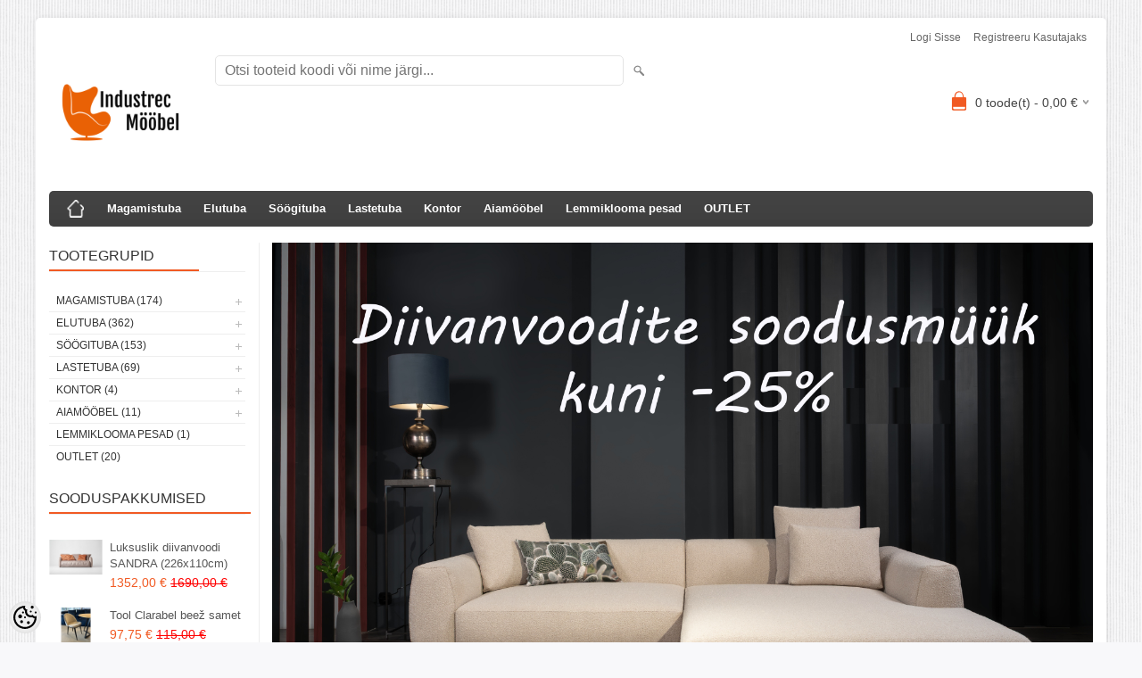

--- FILE ---
content_type: text/html; charset=UTF-8
request_url: https://www.industrec.ee/et/a/nurgadiivanvoodi-simon
body_size: 15522
content:
<!DOCTYPE html>
<html dir="ltr" lang="et">
<head>
<title>INDUSTREC.EE</title>

<meta charset="UTF-8" />
<meta name="keywords" content="mööbel, pehme mööbel, tammepuidust mööbel, kvaliteetne mööbel, diivanid, diivanvoodid, kontinentaalvoodid, nurgadiivanvoodid, nurgadiivanid, pesukastiga voodid, söögilauad, toolid, pikendatavad lauad, lastevoodid, lastemööbel,  tugitoolvoodi, tugitoolid" />
<meta name="description" content="" />
<meta name="author" content="INDUSTREC.EE" />
<meta name="generator" content="ShopRoller.com" />
<meta name="csrf-token" content="3KnSpGDu3lEYmAxBKpXd7NJRZNdmSVAiNLAKC1EX" />

<meta property="og:type" content="website" />
<meta property="og:title" content="INDUSTREC.EE" />
<meta property="og:image" content="https://www.industrec.ee/media/industrec-ee/general/2.png" />
<meta property="og:url" content="https://www.industrec.ee/et/a/nurgadiivanvoodi-simon" />
<meta property="og:site_name" content="INDUSTREC.EE" />
<meta property="og:description" content="" />

<meta name="HandheldFriendly" content="True" />
<meta name="MobileOptimized" content="320" />
<meta name="viewport" content="width=device-width, initial-scale=1, minimum-scale=1, maximum-scale=1" />

<base href="https://www.industrec.ee/" />


<link rel="stylesheet" href="https://www.industrec.ee/skin/bigshop/css/all-2922.css" type="text/css" media="screen" />

<script type="text/javascript" src="https://www.industrec.ee/skin/bigshop/js/all-2922.js"></script>


<style id="tk-theme-configurator-css" type="text/css">
</style>
<style id="tk-custom-css" type="text/css">
/*
*:not(input):not(select):not(textarea) {
	-webkit-user-select: none;
	-webkit-touch-callout: none;
}
*/

@media only screen and (max-width: 640px) {

	.box-category .down {
		width: 100%;
		background-position: right 0px;
	}

	.box-category > ul > li a.active + .down {
		background-position: right -16px;
	}	
	
}
.mousetrap {
    display: none;
}
.article-label-instock { background-image:url('https://www.industrec.ee/media/industrec-ee/general/LAOS.jpg'); background-position:right top; }
</style>

<script type="text/javascript">
if(!Roller) var Roller = {};
Roller.config = new Array();
Roller.config['base_url'] = 'https://www.industrec.ee/et/';
Roller.config['base_path'] = '/';
Roller.config['cart/addtocart/after_action'] = '1';
Roller.config['skin_url'] = 'https://www.industrec.ee/skin/bigshop/';
Roller.config['translate-fill_required_fields'] = 'Palun täida kõik kohustuslikud väljad';
Roller.t = {"form_error_fill_required_fields":"Palun t\u00e4ida k\u00f5ik kohustuslikud v\u00e4ljad","cart_error_no_items_selected":"Vali tooted!"}
$( document ).ready(function() {
	$( "#wrap" ).click(function(event) {
		event.preventDefault();
		if ($('.mousetrap').length){
			$( "a#zoomer" ).click();
		}		
	});	
	
	/*Disable main 0 level category click*/
	$('ul > li > div.level_1').prev('a').on('click', function(e){ 
		e.preventDefault(); return false;
	});
	
	$("#custom_accordion > li.level_0 > a.cuuchild").on('click', function(e){
		e.preventDefault(); 
		$(e.target).next('span').click();
	})
	
	// Popup image
   	$('a#zoomer.popup-image').each(function() {
        if ($.fancybox) {
            $(this).fancybox({
				'autoScale'     :   true,
				'autoDimensions' : true,
                'transitionIn': 'elastic',
                'transitionOut': 'elastic',
            });
        }
    });
});

</script>


            <!-- Global Site Tag (gtag.js) - Google Analytics -->
        <script type="text/javascript">
            window.dataLayer = window.dataLayer || [];
            function gtag(){dataLayer.push(arguments);}
            gtag('consent', 'default', {
                'ad_user_data': 'denied',
                'ad_personalization': 'denied',
                'ad_storage': 'denied',
                'analytics_storage': 'denied',
                'wait_for_update': 500,
              });
            gtag('js', new Date());

            gtag('config', 'UA-200775434-1' );
        </script>
        <script type="text/javascript" async src="https://www.googletagmanager.com/gtag/js?id=UA-200775434-1"></script>
        <script>
        /*
         *   Called when consent changes. Assumes that consent object contains keys which
         *   directly correspond to Google consent types.
         */
        const googleUserConsentListener = function() {
            let consent = this.options;
            gtag('consent', 'update', {
                'ad_user_data': consent.marketing,
                'ad_personalization': consent.marketing,
                'ad_storage': consent.marketing,
                'analytics_storage': consent.analytics
            });
        };

        $('document').ready(function(){
            Roller.Events.on('onUserConsent', googleUserConsentListener);
        });
    </script>
    <!-- Global Site Tag (gtag.js) - Google Analytics Events -->
    
    <!-- Global Site Tag (gtag.js) - Google Analytics Event listeners -->
	
</head>

<body class="browser-chrome browser-chrome-131.0.0.0 tk-language-et_EE page-template-page-2columns_left content-template-content-index tk-front-page">

<div id="fb-root"></div>
<script type="text/plain" data-category="analytics" async defer crossorigin="anonymous" src="https://connect.facebook.net/et_EE/sdk.js#xfbml=1&version=v11.0&appId=386731248061277&autoLogAppEvents=1"></script>

<div class="main-wrapper">

	<div id="header">
		<div id="welcome">

		
		
				<a href="https://www.industrec.ee/et/login">Logi sisse</a>
	
				<a href="https://www.industrec.ee/et/account/register">Registreeru kasutajaks</a>        
	

</div>

<div id="header-content-block"></div>

<div id="logo"><a href="https://www.industrec.ee/et/home">
			<img src="https://www.industrec.ee/media/industrec-ee/general/2.png" alt="INDUSTREC.EE" />
	</a></div>

<div id="search"><form id="searchForm" action="https://www.industrec.ee/et/search" method="get">
			<input type="hidden" name="page" value="1" />
	<input type="hidden" name="q" value="" />
</form>

<div class="button-search"></div>
<input type="text" id="filter_name" name="filter_name" value="" placeholder="Otsi tooteid koodi või nime järgi..." onClick="this.select();" onKeyDown="this.style.color = '#333';" class="search-autocomplete" />
</div>

		<div id="cart" class="">
		<div class="heading" onclick="window.location='https://www.industrec.ee/et/cart'">
			<h4><img width="32" height="32" alt="" src="https://www.industrec.ee/skin/bigshop/image/cart-bg.png"></h4>
			<a><span id="cart-total">
				<span id="cart_total_qty">0</span> toode(t) - 
				<span id="cart_total_sum">0,00</span> €
			</span></a>
		</div>
		<div class="content"></div>
	</div>
	</div>

		<div id="menu">
		
<span>Menüü</span>
<ul>
			<li class="home">
		<a href="https://www.industrec.ee/et/home"><span>home</span></a>
	</li>
	
		
		<li class="tk-category-1 tk-category-magamistuba" style="z-index:1100;">
			<a href="https://www.industrec.ee/et/c/magamistuba">Magamistuba</a>
			
<div class="level level_1">
	<ul>

	
		<li class="tk-category-15 tk-category-kontinentaalvoodid">
			<a href="https://www.industrec.ee/et/c/kontinentaalvoodid">Kontinentaalvoodid</a>
			
		</li>

	
		<li class="tk-category-16 tk-category-voodid">
			<a href="https://www.industrec.ee/et/c/voodid">Voodid</a>
			
		</li>

	
		<li class="tk-category-58 tk-category-pesukastiga-voodid">
			<a href="https://www.industrec.ee/et/c/pesukastiga-voodid">Pesukastiga voodid</a>
			
		</li>

	
		<li class="tk-category-42 tk-category-mootorvoodid">
			<a href="https://www.industrec.ee/et/c/mootorvoodid">Mootorvoodid</a>
			
		</li>

	
		<li class="tk-category-21 tk-category-madratsid">
			<a href="https://www.industrec.ee/et/c/madratsid">Madratsid</a>
			
		</li>

	
		<li class="tk-category-23 tk-category-ookapid-ja-oolauad">
			<a href="https://www.industrec.ee/et/c/ookapid-ja-oolauad">Öökapid ja öölauad</a>
			
		</li>

	
		<li class="tk-category-38 tk-category-riidekapid">
			<a href="https://www.industrec.ee/et/c/riidekapid">Riidekapid</a>
			
		</li>

	
	</ul>
</div>
		</li>
	
		
	
		<li class="tk-category-3 tk-category-elutuba" style="z-index:1099;">
			<a href="https://www.industrec.ee/et/c/elutuba">Elutuba</a>
			
<div class="level level_1">
	<ul>

	
		<li class="tk-category-20 tk-category-diivanvoodid">
			<a href="https://www.industrec.ee/et/c/diivanvoodid">Diivanvoodid</a>
			
		</li>

	
		<li class="tk-category-28 tk-category-nurgadiivanvoodid">
			<a href="https://www.industrec.ee/et/c/nurgadiivanvoodid">Nurgadiivanvoodid</a>
			
		</li>

	
		<li class="tk-category-24 tk-category-diivanid">
			<a href="https://www.industrec.ee/et/c/diivanid">Diivanid</a>
			
		</li>

	
		<li class="tk-category-25 tk-category-nurgadiivanid">
			<a href="https://www.industrec.ee/et/c/nurgadiivanid">Nurgadiivanid</a>
			
		</li>

	
		<li class="tk-category-27 tk-category-u-kujulised-diivanid">
			<a href="https://www.industrec.ee/et/c/u-kujulised-diivanid">U-kujulised diivanid</a>
			
		</li>

	
		<li class="tk-category-26 tk-category-tugitoolid">
			<a href="https://www.industrec.ee/et/c/tugitoolid">Tugitoolid</a>
			
		</li>

	
		<li class="tk-category-46 tk-category-lahtikaivad-tugitoolid">
			<a href="https://www.industrec.ee/et/c/lahtikaivad-tugitoolid">Lahtikäivad tugitoolid</a>
			
		</li>

	
		<li class="tk-category-39 tk-category-tumbad">
			<a href="https://www.industrec.ee/et/c/tumbad">Tumbad</a>
			
		</li>

	
		<li class="tk-category-12 tk-category-diivanilauad">
			<a href="https://www.industrec.ee/et/c/diivanilauad">Diivanilauad</a>
			
		</li>

	
		<li class="tk-category-36 tk-category-tv-alused">
			<a href="https://www.industrec.ee/et/c/tv-alused">Tv-alused</a>
			
		</li>

	
		<li class="tk-category-34 tk-category-kummutid-ja-kapid">
			<a href="https://www.industrec.ee/et/c/kummutid-ja-kapid">Kummutid ja kapid</a>
			
		</li>

	
		<li class="tk-category-37 tk-category-riiulid-1">
			<a href="https://www.industrec.ee/et/c/riiulid-1">Riiulid</a>
			
		</li>

	
		<li class="tk-category-44 tk-category-vitriinid">
			<a href="https://www.industrec.ee/et/c/vitriinid">Vitriinid</a>
			
		</li>

	
	</ul>
</div>
		</li>
	
		
	
		<li class="tk-category-4 tk-category-soogituba" style="z-index:1098;">
			<a href="https://www.industrec.ee/et/c/soogituba">Söögituba</a>
			
<div class="level level_1">
	<ul>

	
		<li class="tk-category-14 tk-category-soogilauad">
			<a href="https://www.industrec.ee/et/c/soogilauad">Söögilauad</a>
			
<div class="level level_2">
	<ul>

	
		<li class="tk-category-47 tk-category-ummargused-soogilauad">
			<a href="https://www.industrec.ee/et/c/ummargused-soogilauad">Ümmargused söögilauad</a>
			
		</li>

	
		<li class="tk-category-48 tk-category-pikendatavad-soogilauad">
			<a href="https://www.industrec.ee/et/c/pikendatavad-soogilauad">Pikendatavad söögilauad</a>
			
		</li>

	
		<li class="tk-category-49 tk-category-ovaalsed-soogilauad">
			<a href="https://www.industrec.ee/et/c/ovaalsed-soogilauad">Ovaalsed söögilauad</a>
			
		</li>

	
		<li class="tk-category-50 tk-category-soogilauad-1">
			<a href="https://www.industrec.ee/et/c/soogilauad-1">Söögilauad</a>
			
		</li>

	
	</ul>
</div>
		</li>

	
		<li class="tk-category-41 tk-category-toolid">
			<a href="https://www.industrec.ee/et/c/toolid">Toolid</a>
			
		</li>

	
		<li class="tk-category-61 tk-category-poorlevad-toolid">
			<a href="https://www.industrec.ee/et/c/poorlevad-toolid">Pöörlevad toolid</a>
			
		</li>

	
		<li class="tk-category-51 tk-category-pingid">
			<a href="https://www.industrec.ee/et/c/pingid">Pingid</a>
			
		</li>

	
	</ul>
</div>
		</li>
	
		
	
		<li class="tk-category-6 tk-category-lastetuba" style="z-index:1097;">
			<a href="https://www.industrec.ee/et/c/lastetuba">Lastetuba</a>
			
<div class="level level_1">
	<ul>

	
		<li class="tk-category-59 tk-category-lastediivanid">
			<a href="https://www.industrec.ee/et/c/lastediivanid">Lastediivanid</a>
			
		</li>

	
		<li class="tk-category-60 tk-category-tugitoolid-1">
			<a href="https://www.industrec.ee/et/c/tugitoolid-1">Tugitoolid</a>
			
		</li>

	
		<li class="tk-category-17 tk-category-lastevoodid">
			<a href="https://www.industrec.ee/et/c/lastevoodid">Lastevoodid</a>
			
		</li>

	
		<li class="tk-category-56 tk-category-majavoodid">
			<a href="https://www.industrec.ee/et/c/majavoodid">Majavoodid</a>
			
		</li>

	
	</ul>
</div>
		</li>
	
		
	
		<li class="tk-category-7 tk-category-kontor" style="z-index:1096;">
			<a href="https://www.industrec.ee/et/c/kontor">Kontor</a>
			
<div class="level level_1">
	<ul>

	
		<li class="tk-category-35 tk-category-kirjutuslauad-ja-konsoollauad">
			<a href="https://www.industrec.ee/et/c/kirjutuslauad-ja-konsoollauad">Kirjutuslauad ja konsoollauad</a>
			
		</li>

	
	</ul>
</div>
		</li>
	
		
	
		<li class="tk-category-8 tk-category-aiamoobel" style="z-index:1095;">
			<a href="https://www.industrec.ee/et/c/aiamoobel">Aiamööbel</a>
			
<div class="level level_1">
	<ul>

	
		<li class="tk-category-29 tk-category-ripptoolid">
			<a href="https://www.industrec.ee/et/c/ripptoolid">Ripptoolid</a>
			
		</li>

	
		<li class="tk-category-43 tk-category-komplektid-2">
			<a href="https://www.industrec.ee/et/c/komplektid-2">Komplektid</a>
			
		</li>

	
		<li class="tk-category-53 tk-category-toolid-1">
			<a href="https://www.industrec.ee/et/c/toolid-1">Toolid</a>
			
		</li>

	
		<li class="tk-category-54 tk-category-lauad">
			<a href="https://www.industrec.ee/et/c/lauad">Lauad</a>
			
		</li>

	
	</ul>
</div>
		</li>
	
		
	
		<li class="tk-category-62 tk-category-lemmiklooma-pesad" style="z-index:1094;">
			<a href="https://www.industrec.ee/et/c/lemmiklooma-pesad">Lemmiklooma pesad</a>
			
		</li>
	
		
	
		<li class="tk-category-57 tk-category-outlet" style="z-index:1093;">
			<a href="https://www.industrec.ee/et/c/outlet">OUTLET</a>
			
		</li>
	
		
	</ul>
	</div>
	<div id="container">

				<div id="notification">
					</div>

				<div id="column-left">

						
<div class="box category">
	<div class="box-heading"><span>Tootegrupid</span></div>
	<div class="box-content box-category">
		<ul id="custom_accordion">

						
		
				<li class="level_0 tk-category-1">
			<a class="cuuchild " href="https://www.industrec.ee/et/c/magamistuba">Magamistuba (174)</a> <span class="down"></span>
			<ul>
												
		
		
		<li class="level_1 tk-category-15">
			<a class="nochild " href="https://www.industrec.ee/et/c/kontinentaalvoodid">Kontinentaalvoodid (57)</a>
		</li>

			
		
		<li class="level_1 tk-category-16">
			<a class="nochild " href="https://www.industrec.ee/et/c/voodid">Voodid (51)</a>
		</li>

			
		
		<li class="level_1 tk-category-58">
			<a class="nochild " href="https://www.industrec.ee/et/c/pesukastiga-voodid">Pesukastiga voodid (43)</a>
		</li>

			
		
		<li class="level_1 tk-category-42">
			<a class="nochild " href="https://www.industrec.ee/et/c/mootorvoodid">Mootorvoodid (1)</a>
		</li>

			
		
		<li class="level_1 tk-category-21">
			<a class="nochild " href="https://www.industrec.ee/et/c/madratsid">Madratsid (5)</a>
		</li>

			
		
		<li class="level_1 tk-category-23">
			<a class="nochild " href="https://www.industrec.ee/et/c/ookapid-ja-oolauad">Öökapid ja öölauad (16)</a>
		</li>

			
		
		<li class="level_1 tk-category-38">
			<a class="nochild " href="https://www.industrec.ee/et/c/riidekapid">Riidekapid (1)</a>
		</li>

				</ul>
		</li>

				
				<li class="level_0 tk-category-3">
			<a class="cuuchild " href="https://www.industrec.ee/et/c/elutuba">Elutuba (362)</a> <span class="down"></span>
			<ul>
												
		
		
		<li class="level_1 tk-category-20">
			<a class="nochild " href="https://www.industrec.ee/et/c/diivanvoodid">Diivanvoodid (58)</a>
		</li>

			
		
		<li class="level_1 tk-category-28">
			<a class="nochild " href="https://www.industrec.ee/et/c/nurgadiivanvoodid">Nurgadiivanvoodid (61)</a>
		</li>

			
		
		<li class="level_1 tk-category-24">
			<a class="nochild " href="https://www.industrec.ee/et/c/diivanid">Diivanid (39)</a>
		</li>

			
		
		<li class="level_1 tk-category-25">
			<a class="nochild " href="https://www.industrec.ee/et/c/nurgadiivanid">Nurgadiivanid (53)</a>
		</li>

			
		
		<li class="level_1 tk-category-27">
			<a class="nochild " href="https://www.industrec.ee/et/c/u-kujulised-diivanid">U-kujulised diivanid (24)</a>
		</li>

			
		
		<li class="level_1 tk-category-26">
			<a class="nochild " href="https://www.industrec.ee/et/c/tugitoolid">Tugitoolid (41)</a>
		</li>

			
		
		<li class="level_1 tk-category-46">
			<a class="nochild " href="https://www.industrec.ee/et/c/lahtikaivad-tugitoolid">Lahtikäivad tugitoolid (5)</a>
		</li>

			
		
		<li class="level_1 tk-category-39">
			<a class="nochild " href="https://www.industrec.ee/et/c/tumbad">Tumbad (13)</a>
		</li>

			
		
		<li class="level_1 tk-category-12">
			<a class="nochild " href="https://www.industrec.ee/et/c/diivanilauad">Diivanilauad (45)</a>
		</li>

			
		
		<li class="level_1 tk-category-36">
			<a class="nochild " href="https://www.industrec.ee/et/c/tv-alused">Tv-alused (11)</a>
		</li>

			
		
		<li class="level_1 tk-category-34">
			<a class="nochild " href="https://www.industrec.ee/et/c/kummutid-ja-kapid">Kummutid ja kapid (12)</a>
		</li>

			
		
		<li class="level_1 tk-category-37">
			<a class="nochild " href="https://www.industrec.ee/et/c/riiulid-1">Riiulid (3)</a>
		</li>

			
		
		<li class="level_1 tk-category-44">
			<a class="nochild " href="https://www.industrec.ee/et/c/vitriinid">Vitriinid (6)</a>
		</li>

				</ul>
		</li>

				
				<li class="level_0 tk-category-4">
			<a class="cuuchild " href="https://www.industrec.ee/et/c/soogituba">Söögituba (153)</a> <span class="down"></span>
			<ul>
												
		
				<li class="level_1 tk-category-14">
			<a class="cuuchild " href="https://www.industrec.ee/et/c/soogilauad">Söögilauad (59)</a> <span class="down"></span>
			<ul>
												
		
		
		<li class="level_2 tk-category-47">
			<a class="nochild " href="https://www.industrec.ee/et/c/ummargused-soogilauad">Ümmargused söögilauad (29)</a>
		</li>

			
		
		<li class="level_2 tk-category-48">
			<a class="nochild " href="https://www.industrec.ee/et/c/pikendatavad-soogilauad">Pikendatavad söögilauad (35)</a>
		</li>

			
		
		<li class="level_2 tk-category-49">
			<a class="nochild " href="https://www.industrec.ee/et/c/ovaalsed-soogilauad">Ovaalsed söögilauad (1)</a>
		</li>

			
		
		<li class="level_2 tk-category-50">
			<a class="nochild " href="https://www.industrec.ee/et/c/soogilauad-1">Söögilauad (15)</a>
		</li>

				</ul>
		</li>

				
		
		<li class="level_1 tk-category-41">
			<a class="nochild " href="https://www.industrec.ee/et/c/toolid">Toolid (81)</a>
		</li>

			
		
		<li class="level_1 tk-category-61">
			<a class="nochild " href="https://www.industrec.ee/et/c/poorlevad-toolid">Pöörlevad toolid (12)</a>
		</li>

			
		
		<li class="level_1 tk-category-51">
			<a class="nochild " href="https://www.industrec.ee/et/c/pingid">Pingid (1)</a>
		</li>

				</ul>
		</li>

				
				<li class="level_0 tk-category-6">
			<a class="cuuchild " href="https://www.industrec.ee/et/c/lastetuba">Lastetuba (69)</a> <span class="down"></span>
			<ul>
												
		
		
		<li class="level_1 tk-category-59">
			<a class="nochild " href="https://www.industrec.ee/et/c/lastediivanid">Lastediivanid (1)</a>
		</li>

			
		
		<li class="level_1 tk-category-60">
			<a class="nochild " href="https://www.industrec.ee/et/c/tugitoolid-1">Tugitoolid (3)</a>
		</li>

			
		
		<li class="level_1 tk-category-17">
			<a class="nochild " href="https://www.industrec.ee/et/c/lastevoodid">Lastevoodid (51)</a>
		</li>

			
		
		<li class="level_1 tk-category-56">
			<a class="nochild " href="https://www.industrec.ee/et/c/majavoodid">Majavoodid (14)</a>
		</li>

				</ul>
		</li>

				
				<li class="level_0 tk-category-7">
			<a class="cuuchild " href="https://www.industrec.ee/et/c/kontor">Kontor (4)</a> <span class="down"></span>
			<ul>
												
		
		
		<li class="level_1 tk-category-35">
			<a class="nochild " href="https://www.industrec.ee/et/c/kirjutuslauad-ja-konsoollauad">Kirjutuslauad ja konsoollauad (4)</a>
		</li>

				</ul>
		</li>

				
				<li class="level_0 tk-category-8">
			<a class="cuuchild " href="https://www.industrec.ee/et/c/aiamoobel">Aiamööbel (11)</a> <span class="down"></span>
			<ul>
												
		
		
		<li class="level_1 tk-category-29">
			<a class="nochild " href="https://www.industrec.ee/et/c/ripptoolid">Ripptoolid (3)</a>
		</li>

			
		
		<li class="level_1 tk-category-43">
			<a class="nochild " href="https://www.industrec.ee/et/c/komplektid-2">Komplektid (3)</a>
		</li>

			
		
		<li class="level_1 tk-category-53">
			<a class="nochild " href="https://www.industrec.ee/et/c/toolid-1">Toolid (3)</a>
		</li>

			
		
		<li class="level_1 tk-category-54">
			<a class="nochild " href="https://www.industrec.ee/et/c/lauad">Lauad (3)</a>
		</li>

				</ul>
		</li>

				
		
		<li class="level_0 tk-category-62">
			<a class="nochild " href="https://www.industrec.ee/et/c/lemmiklooma-pesad">Lemmiklooma pesad (1)</a>
		</li>

			
		
		<li class="level_0 tk-category-57">
			<a class="nochild " href="https://www.industrec.ee/et/c/outlet">OUTLET (20)</a>
		</li>

	
		</ul>
	</div>
</div>

<script type="text/javascript">
$(document).ready(function() {
	$('#custom_accordion').customAccordion({
		classExpand : 'cid18',
		menuClose: false,
		autoClose: true,
		saveState: false,
		disableLink: false,		
		autoExpand: true
	});
});
</script>

		

		
		
	<div class="box sidebar-onsale-block">

						<div class="box-heading">
			<span>Sooduspakkumised</span>
		</div>
		
				<div class="box-content">
			<div class="box-product">
				
				        <div>
                    <div class="image">
                        
          	          	
          	          	<a href="https://www.industrec.ee/et/a/luksuslik-diivanvoodi-sandra"><img src="https://www.industrec.ee/media/industrec-ee/.product-image/large/general/M%C3%96%C3%96BEL/BALCHE%20%28UKRAINA%29/DIIVANID%20JA%20TUGITOOLID/ASTRO/Blanche_0256-1408x1126.jpg" alt="Luksuslik diivanvoodi SANDRA (226x110cm)" /></a>
          </div>
          <div class="name">
            <a href="https://www.industrec.ee/et/a/luksuslik-diivanvoodi-sandra">Luksuslik diivanvoodi SANDRA (226x110cm)</a>
            <div class="attributes">

                                          <span class="label">Tootekood:</span> 427              
                            
                            
                                             , &nbsp; <span class="label">Tarneaeg:</span> 1-3 kuud. Küsi lisa!              
            </div>
          </div>
          <div class="description">
          	          		          	          </div>

                    <div class="price">
	            	              <span class="price-new">1352,00 &euro; <span class="discount-percent">(-20%)</span></span>
	              <span class="price-old">1690,00 &euro;</span>
	                      </div>
          
          <div class="cart">
                    
			<form class="addToCartForm">
				<input type="hidden" name="article_id" value="5065">
				<input type="text" name="qty" value="1" size="2" class="input-qti" />
				<a href="javascript:void(0)" class="button addToCartBtn"><span>Lisa korvi</span></a>
			</form>

		  		            </div>
        </div>	
				
				        <div>
                    <div class="image">
                                    <div class="article-label article-label-instock">Laos</div>
            
          	          	
          	          	<a href="https://www.industrec.ee/et/a/tool-clarabel-hall-samet-3"><img src="https://www.industrec.ee/media/industrec-ee/.product-image/large/general/M%C3%96%C3%96BEL/Ukraina/CE20D312-6E5F-4C7B-84AB-A15533A9C406.jpeg" alt="Tool Clarabel beež samet" /></a>
          </div>
          <div class="name">
            <a href="https://www.industrec.ee/et/a/tool-clarabel-hall-samet-3">Tool Clarabel beež samet</a>
            <div class="attributes">

                                          <span class="label">Tootekood:</span> 810              
                            
                                             , &nbsp; <span class="label">Laoseis:</span> 3              
                            
            </div>
          </div>
          <div class="description">
          	          		          	          </div>

                    <div class="price">
	            	              <span class="price-new">97,75 &euro; <span class="discount-percent">(-15%)</span></span>
	              <span class="price-old">115,00 &euro;</span>
	                      </div>
          
          <div class="cart">
                    
			<form class="addToCartForm">
				<input type="hidden" name="article_id" value="6208">
				<input type="text" name="qty" value="1" size="2" class="input-qti" />
				<a href="javascript:void(0)" class="button addToCartBtn"><span>Lisa korvi</span></a>
			</form>

		  		            </div>
        </div>	
				
				        <div>
                    <div class="image">
                        
          	          	
          	          	<a href="https://www.industrec.ee/et/a/nurgadiivanvoodi-montana-307x222cm"><img src="https://www.industrec.ee/media/industrec-ee/.product-image/large/general/M%C3%96%C3%96BEL/BLEST%20%28UKRAINA%29/DIIVANID%2C%20TUGITOOLID%2C%20TUMBAD/PARTI/Blest_Party_TR_KR_2T_BML_front2.jpg" alt="Luksuslik nurgadiivanvoodi Montana 307x222cm" /></a>
          </div>
          <div class="name">
            <a href="https://www.industrec.ee/et/a/nurgadiivanvoodi-montana-307x222cm">Luksuslik nurgadiivanvoodi Montana 307x222cm</a>
            <div class="attributes">

                                          <span class="label">Tootekood:</span> 1070              
                            
                            
                                             , &nbsp; <span class="label">Tarneaeg:</span> 1-3 kuud              
            </div>
          </div>
          <div class="description">
          	          		          	          </div>

                    <div class="price">
	            	              <span class="price-new">2542,50 &euro; <span class="discount-percent">(-25%)</span></span>
	              <span class="price-old">3390,00 &euro;</span>
	                      </div>
          
          <div class="cart">
                    
			<form class="addToCartForm">
				<input type="hidden" name="article_id" value="7112">
				<input type="text" name="qty" value="1" size="2" class="input-qti" />
				<a href="javascript:void(0)" class="button addToCartBtn"><span>Lisa korvi</span></a>
			</form>

		  		            </div>
        </div>	
				
				        <div>
                    <div class="image">
                        
          	          	
          	          	<a href="https://www.industrec.ee/et/a/luksuslik-diivan-meloni-240x110cm"><img src="https://www.industrec.ee/media/industrec-ee/.product-image/large/general/M%C3%96%C3%96BEL/BALCHE%20%28UKRAINA%29/DIIVANID%20JA%20TUGITOOLID/MELIA/Blanche_0316-1408x1126%20as%20Smart%20Object-1.jpg" alt="Luksuslik diivan MELONI 261cm" /></a>
          </div>
          <div class="name">
            <a href="https://www.industrec.ee/et/a/luksuslik-diivan-meloni-240x110cm">Luksuslik diivan MELONI 261cm</a>
            <div class="attributes">

                                          <span class="label">Tootekood:</span> 179              
                            
                            
                                             , &nbsp; <span class="label">Tarneaeg:</span> 1-3 kuud. Küsi lisa!              
            </div>
          </div>
          <div class="description">
          	          		          	          </div>

                    <div class="price">
	            	              <span class="price-new">1341,00 &euro; <span class="discount-percent">(-10%)</span></span>
	              <span class="price-old">1490,00 &euro;</span>
	                      </div>
          
          <div class="cart">
                    
			<form class="addToCartForm">
				<input type="hidden" name="article_id" value="4617">
				<input type="text" name="qty" value="1" size="2" class="input-qti" />
				<a href="javascript:void(0)" class="button addToCartBtn"><span>Lisa korvi</span></a>
			</form>

		  		            </div>
        </div>	
				
				        <div>
                    <div class="image">
                                    <div class="article-label article-label-instock">Laos</div>
            
          	          	
          	          	<a href="https://www.industrec.ee/et/a/diivan-ronald-2-ne-136cm"><img src="https://www.industrec.ee/media/industrec-ee/.product-image/large/general/M%C3%96%C3%96BEL/Evelekt%20-%20Home4You/LEO/16786_02.jpg" alt="Diivan Ronald 2-ne 136cm" /></a>
          </div>
          <div class="name">
            <a href="https://www.industrec.ee/et/a/diivan-ronald-2-ne-136cm">Diivan Ronald 2-ne 136cm</a>
            <div class="attributes">

                                          <span class="label">Tootekood:</span> 377              
                            
                            
                            
            </div>
          </div>
          <div class="description">
          	          		          	          </div>

                    <div class="price">
	            	              <span class="price-new">632,00 &euro; <span class="discount-percent">(-20%)</span></span>
	              <span class="price-old">790,00 &euro;</span>
	                      </div>
          
          <div class="cart">
                    
			<form class="addToCartForm">
				<input type="hidden" name="article_id" value="5000">
				<input type="text" name="qty" value="1" size="2" class="input-qti" />
				<a href="javascript:void(0)" class="button addToCartBtn"><span>Lisa korvi</span></a>
			</form>

		  		            </div>
        </div>	
				
				        <div>
                    <div class="image">
                        
          	          	
          	          	<a href="https://www.industrec.ee/et/a/soogilaud-eclipse-tamm-erinevad-moodud"><img src="https://www.industrec.ee/media/industrec-ee/.product-image/large/general/M%C3%96%C3%96BEL/LOVKO/LAUAD/ECLIPSE/Eclipse/130x80cm/tamm/Eclipse_1300x800_oak_02.jpg" alt="Söögilaud Eclipse tamm (erinevad mõõdud)" /></a>
          </div>
          <div class="name">
            <a href="https://www.industrec.ee/et/a/soogilaud-eclipse-tamm-erinevad-moodud">Söögilaud Eclipse tamm (erinevad mõõdud)</a>
            <div class="attributes">

                                          <span class="label">Tootekood:</span> 1135              
                            
                            
                                             , &nbsp; <span class="label">Tarneaeg:</span> 1-3 kuud. Küsi lisa!              
            </div>
          </div>
          <div class="description">
          	          		          	          </div>

                    <div class="price">
	            	              <span class="price-new">756,50 &euro; <span class="discount-percent">(-15%)</span></span>
	              <span class="price-old">Al. 890,00 &euro;</span>
	                      </div>
          
          <div class="cart">
                    
			<a href="https://www.industrec.ee/et/a/soogilaud-eclipse-tamm-erinevad-moodud" class="button"><span>Vaata toodet</span></a>

                    </div>
        </div>	
				
				        <div>
                    <div class="image">
                        
          	          	
          	          	<a href="https://www.industrec.ee/et/a/pikendatav-soogilaud-eclipse-tamm-o120cm-40cm"><img src="https://www.industrec.ee/media/industrec-ee/.product-image/large/general/M%C3%96%C3%96BEL/LOVKO/LAUAD/ECLIPSE/Eclipse%20pikendatav/D120cm%28%2B40cm%29/tamm/Eclipse_d1200%28%2B400%29_oak_06.jpg" alt="Pikendatav söögilaud Eclipse tamm Ø120cm(+40cm)" /></a>
          </div>
          <div class="name">
            <a href="https://www.industrec.ee/et/a/pikendatav-soogilaud-eclipse-tamm-o120cm-40cm">Pikendatav söögilaud Eclipse tamm Ø120cm(+40cm)</a>
            <div class="attributes">

                                          <span class="label">Tootekood:</span> 1153              
                            
                            
                                             , &nbsp; <span class="label">Tarneaeg:</span> 1-3 kuud. Küsi lisa!              
            </div>
          </div>
          <div class="description">
          	          		          	          </div>

                    <div class="price">
	            	              <span class="price-new">1011,50 &euro; <span class="discount-percent">(-15%)</span></span>
	              <span class="price-old">1190,00 &euro;</span>
	                      </div>
          
          <div class="cart">
                    
			<form class="addToCartForm">
				<input type="hidden" name="article_id" value="7282">
				<input type="text" name="qty" value="1" size="2" class="input-qti" />
				<a href="javascript:void(0)" class="button addToCartBtn"><span>Lisa korvi</span></a>
			</form>

		  		            </div>
        </div>	
				
				        <div>
                    <div class="image">
                        
          	          	
          	          	<a href="https://www.industrec.ee/et/a/nurgadiivanvoodi-liberty-295x174cm"><img src="https://www.industrec.ee/media/industrec-ee/.product-image/large/general/M%C3%96%C3%96BEL/BLEST%20%28UKRAINA%29/DIIVANID%2C%20TUGITOOLID%2C%20TUMBAD/SOFTI%20NEW/NURGA%20SUUR%201.png" alt="Nurgadiivanvoodi Liberty (327x247cm)" /></a>
          </div>
          <div class="name">
            <a href="https://www.industrec.ee/et/a/nurgadiivanvoodi-liberty-295x174cm">Nurgadiivanvoodi Liberty (327x247cm)</a>
            <div class="attributes">

                                          <span class="label">Tootekood:</span> 130              
                            
                            
                                             , &nbsp; <span class="label">Tarneaeg:</span> 1-3 kuud. Küsi lisa!              
            </div>
          </div>
          <div class="description">
          	          		          	          </div>

                    <div class="price">
	            	              <span class="price-new">1717,50 &euro; <span class="discount-percent">(-25%)</span></span>
	              <span class="price-old">2290,00 &euro;</span>
	                      </div>
          
          <div class="cart">
                    
			<form class="addToCartForm">
				<input type="hidden" name="article_id" value="4558">
				<input type="text" name="qty" value="1" size="2" class="input-qti" />
				<a href="javascript:void(0)" class="button addToCartBtn"><span>Lisa korvi</span></a>
			</form>

		  		            </div>
        </div>	
				
										<a href="https://www.industrec.ee/et/product/onsale">Vaata veel</a>
						</div>
		</div>
	</div>




<div class="box" style="width:190px; overflow:hidden;"><div class="fb-like-box" 
 data-href="https://www.facebook.com/Industrec-M%C3%B6%C3%B6bel-102705461953849" 
 data-width="190" 
 data-height="310" 
 data-colorscheme="light" 
  data-show-faces="true" 
 data-stream="true" 
 data-header="false"></div></div>

		

		</div>

		 
		<div id="content">

						
						<div class="center-col">

		<link rel="stylesheet" href="https://www.industrec.ee/skin/bigshop/nivo-slider/nivo-slider.css" type="text/css" media="screen" />
<script type="text/javascript" src="https://www.industrec.ee/skin/bigshop/../default/nivo-slider/jquery.nivo.slider.pack.js"></script>

<div class="slider-wrapper theme-default">
			<div id="slider-1" class="nivoSlider">
						
									<a href="https://www.industrec.ee/et/c/lastevoodid"><img src="https://www.industrec.ee/media/industrec-ee/general/BÄNNERID/vALENCIA märtsis.jpg" data-thumb="https://www.industrec.ee/media/industrec-ee/general/BÄNNERID/vALENCIA märtsis.jpg" alt="" /></a>
					
									
									<img src="https://www.industrec.ee/media/industrec-ee/general/BÄNNERID/diivanvoodid kuni -25.jpg" data-thumb="https://www.industrec.ee/media/industrec-ee/general/BÄNNERID/diivanvoodid kuni -25.jpg" alt="" />
					
									
									<a href="https://www.industrec.ee/et/c/soogilauad"><img src="https://www.industrec.ee/media/industrec-ee/general/BÄNNERID/lauad ja toolid.jpg" data-thumb="https://www.industrec.ee/media/industrec-ee/general/BÄNNERID/lauad ja toolid.jpg" alt="" /></a>
					
							</div>
	</div>
<script type="text/javascript">
<!--
$(document).ready(function() {
	$('#slider-1').nivoSlider({
		effect				: 'sliceDownLeft',
		animSpeed			: 1000,
		pauseTime			: 5000,
		directionNav		: true,
		controlNav			: true,
		controlNavThumbs	: false,
		pauseOnHover		: true	});
});
-->
</script>
		<div class="frontpage_banner_1">
					
				
		
				
	
		</div>

		<div class="frontpage_banner_2">
					
				
		
				
	
		</div>

		
	<div class="box new-products">
		<div class="box-heading">
			<span>Uued tooted</span>

						<a href="https://www.industrec.ee/et/product/new">Vaata veel</a>
					</div>
		<div class="box-content product-grid">
									
					
<div>
	<div class="image">

				
		<a href="https://www.industrec.ee/et/a/diivanilaud-bolla-2-50cm-saar-must">

						
						<img src="https://www.industrec.ee/media/industrec-ee/.product-image/small/general/M%C3%96%C3%96BEL/LOVKO/DIIVANILAUAD/BOLLA%202/Bolla%202%20puidust/Bolla_sphere_ash_black_01.jpg" alt="Diivanilaud Bolla 2 50cm saar must" />

		</a>
	</div>
	<div class="name"><a href="https://www.industrec.ee/et/a/diivanilaud-bolla-2-50cm-saar-must">Diivanilaud Bolla 2 50cm saar must</a></div>
	<div class="description">
									<div class="attributes">

										<span class="label">Tootekood:</span> 1103			
						
						
										, &nbsp; <span class="label">Tarneaeg:</span> 1-3 kuud. Küsi lisa!			
															, &nbsp; <span class="label">VOODI MÕÕDUD:</span> 									, &nbsp; <span class="label">Värv:</span> 									, &nbsp; <span class="label">Jalad:</span> 							
		</div>
	</div>

		<div class="price">
							580,00 &euro;							</div>
	
	<div class="cart">

				
			<form class="addToCartForm">
<!-- Debug Roller_Article_Block_Item 1                -->
				<input type="hidden" name="article_id" value="7168">
									<input type="hidden" name="qty" value="1" size="2" class="input-qti" />
								<input type="button" value="Lisa korvi" class="button addToCartBtn productList " />
			</form>

						
				
		
	</div>
</div>

												
					
<div>
	<div class="image">

				
		<a href="https://www.industrec.ee/et/a/diivanilaud-bolla-50cm-mdf-spoon-must">

						
						<img src="https://www.industrec.ee/media/industrec-ee/.product-image/small/general/M%C3%96%C3%96BEL/LOVKO/DIIVANILAUAD/Bolla%20MDF/Bolla_black_shpon_01.jpg" alt="Diivanilaud Bolla 50cm MDF + spoon must" />

		</a>
	</div>
	<div class="name"><a href="https://www.industrec.ee/et/a/diivanilaud-bolla-50cm-mdf-spoon-must">Diivanilaud Bolla 50cm MDF + spoon must</a></div>
	<div class="description">
									<div class="attributes">

										<span class="label">Tootekood:</span> 1100			
						
						
										, &nbsp; <span class="label">Tarneaeg:</span> 1-3 kuud. Küsi lisa!			
															, &nbsp; <span class="label">VOODI MÕÕDUD:</span> 									, &nbsp; <span class="label">Värv:</span> 									, &nbsp; <span class="label">Jalad:</span> 							
		</div>
	</div>

		<div class="price">
							310,00 &euro;							</div>
	
	<div class="cart">

				
			<form class="addToCartForm">
<!-- Debug Roller_Article_Block_Item 1                -->
				<input type="hidden" name="article_id" value="7165">
									<input type="hidden" name="qty" value="1" size="2" class="input-qti" />
								<input type="button" value="Lisa korvi" class="button addToCartBtn productList " />
			</form>

						
				
		
	</div>
</div>

												
					
<div>
	<div class="image">

				
		<a href="https://www.industrec.ee/et/a/tool-rino-erinevad-varvid">

						
						<img src="https://www.industrec.ee/media/industrec-ee/.product-image/small/general/M%C3%96%C3%96BEL/LOVKO/TOOLID/Rino/Tume%20p%C3%A4hkel%20Node%2012/Rino_ash_walnut_Node_12_02.jpg" alt="Söögitool Rino (erinevad värvid)" />

		</a>
	</div>
	<div class="name"><a href="https://www.industrec.ee/et/a/tool-rino-erinevad-varvid">Söögitool Rino (erinevad värvid)</a></div>
	<div class="description">
									<div class="attributes">

										<span class="label">Tootekood:</span> 1133			
						
						
										, &nbsp; <span class="label">Tarneaeg:</span> 1-3 kuud. Küsi lisa!			
															, &nbsp; <span class="label">VOODI MÕÕDUD:</span> 									, &nbsp; <span class="label">Värv:</span> 									, &nbsp; <span class="label">Jalad:</span> 							
		</div>
	</div>

		<div class="price">
							<span class="price-new">301,75 &euro; <span class="discount-percent">(15%)</span></span><br />
				<span class="price-old">355,00 &euro;</span>
							</div>
	
	<div class="cart">

				
			<form class="addToCartForm">
<!-- Debug Roller_Article_Block_Item 1                -->
				<input type="hidden" name="article_id" value="7200">
									<input type="hidden" name="qty" value="1" size="2" class="input-qti" />
								<input type="button" value="Lisa korvi" class="button addToCartBtn productList " />
			</form>

						
				
		
	</div>
</div>

												
					
<div>
	<div class="image">

				
		<a href="https://www.industrec.ee/et/a/diivanilaud-soul-mini-valge-h60cm">

						
						<img src="https://www.industrec.ee/media/industrec-ee/.product-image/small/general/M%C3%96%C3%96BEL/LOVKO/DIIVANILAUAD/SOUL%20MINI%2060H/Soul_mini_h600_9016_01.jpg" alt="Diivanilaud Soul mini valge h60cm" />

		</a>
	</div>
	<div class="name"><a href="https://www.industrec.ee/et/a/diivanilaud-soul-mini-valge-h60cm">Diivanilaud Soul mini valge h60cm</a></div>
	<div class="description">
									<div class="attributes">

										<span class="label">Tootekood:</span> 1119			
						
						
										, &nbsp; <span class="label">Tarneaeg:</span> 1-3 kuud. Küsi lisa!			
															, &nbsp; <span class="label">VOODI MÕÕDUD:</span> 									, &nbsp; <span class="label">Värv:</span> 									, &nbsp; <span class="label">Jalad:</span> 							
		</div>
	</div>

		<div class="price">
							199,00 &euro;							</div>
	
	<div class="cart">

				
			<form class="addToCartForm">
<!-- Debug Roller_Article_Block_Item 1                -->
				<input type="hidden" name="article_id" value="7184">
									<input type="hidden" name="qty" value="1" size="2" class="input-qti" />
								<input type="button" value="Lisa korvi" class="button addToCartBtn productList " />
			</form>

						
				
		
	</div>
</div>

												
					
<div>
	<div class="image">

				
		<a href="https://www.industrec.ee/et/a/diivanilaud-bolla-2-50cm-mdf-spoon-must">

						
						<img src="https://www.industrec.ee/media/industrec-ee/.product-image/small/general/M%C3%96%C3%96BEL/LOVKO/DIIVANILAUAD/BOLLA%202/Bolla%202%20MDF/Bolla_sphere_black_shpon_01.jpg" alt="Diivanilaud Bolla 2 50cm MDF + spoon must " />

		</a>
	</div>
	<div class="name"><a href="https://www.industrec.ee/et/a/diivanilaud-bolla-2-50cm-mdf-spoon-must">Diivanilaud Bolla 2 50cm MDF + spoon must </a></div>
	<div class="description">
									<div class="attributes">

										<span class="label">Tootekood:</span> 1109			
						
						
										, &nbsp; <span class="label">Tarneaeg:</span> 1-3 kuud. Küsi lisa!			
															, &nbsp; <span class="label">VOODI MÕÕDUD:</span> 									, &nbsp; <span class="label">Värv:</span> 									, &nbsp; <span class="label">Jalad:</span> 							
		</div>
	</div>

		<div class="price">
							390,00 &euro;							</div>
	
	<div class="cart">

				
			<form class="addToCartForm">
<!-- Debug Roller_Article_Block_Item 1                -->
				<input type="hidden" name="article_id" value="7174">
									<input type="hidden" name="qty" value="1" size="2" class="input-qti" />
								<input type="button" value="Lisa korvi" class="button addToCartBtn productList " />
			</form>

						
				
		
	</div>
</div>

												
					
<div>
	<div class="image">

				
		<a href="https://www.industrec.ee/et/a/diivanilaud-soul-mini-must-h60cm">

						
						<img src="https://www.industrec.ee/media/industrec-ee/.product-image/small/general/M%C3%96%C3%96BEL/LOVKO/DIIVANILAUAD/SOUL%20MINI%2060H/Soul_mini_h600_9005_01.jpg" alt="Diivanilaud Soul mini must h60cm" />

		</a>
	</div>
	<div class="name"><a href="https://www.industrec.ee/et/a/diivanilaud-soul-mini-must-h60cm">Diivanilaud Soul mini must h60cm</a></div>
	<div class="description">
									<div class="attributes">

										<span class="label">Tootekood:</span> 1118			
						
						
										, &nbsp; <span class="label">Tarneaeg:</span> 1-3 kuud. Küsi lisa!			
															, &nbsp; <span class="label">VOODI MÕÕDUD:</span> 									, &nbsp; <span class="label">Värv:</span> 									, &nbsp; <span class="label">Jalad:</span> 							
		</div>
	</div>

		<div class="price">
							199,00 &euro;							</div>
	
	<div class="cart">

				
			<form class="addToCartForm">
<!-- Debug Roller_Article_Block_Item 1                -->
				<input type="hidden" name="article_id" value="7183">
									<input type="hidden" name="qty" value="1" size="2" class="input-qti" />
								<input type="button" value="Lisa korvi" class="button addToCartBtn productList " />
			</form>

						
				
		
	</div>
</div>

												
					
<div>
	<div class="image">

				
		<a href="https://www.industrec.ee/et/a/pikendatav-soogilaud-eclipse-must-erinevad-moodud-4">

						
						<img src="https://www.industrec.ee/media/industrec-ee/.product-image/small/general/M%C3%96%C3%96BEL/LOVKO/LAUAD/ECLIPSE/Eclipse%20pikendatav/130%28%2B60%29x80cm/must/Eclipse_1300%28%2B600%29x800_black_06.jpg" alt="Pikendatav söögilaud Eclipse must (erinevad mõõdud)" />

		</a>
	</div>
	<div class="name"><a href="https://www.industrec.ee/et/a/pikendatav-soogilaud-eclipse-must-erinevad-moodud-4">Pikendatav söögilaud Eclipse must (erinevad mõõdud)</a></div>
	<div class="description">
									<div class="attributes">

										<span class="label">Tootekood:</span> 1141			
						
						
										, &nbsp; <span class="label">Tarneaeg:</span> 1-3 kuud. Küsi lisa!			
															, &nbsp; <span class="label">VOODI MÕÕDUD:</span> 									, &nbsp; <span class="label">Värv:</span> 									, &nbsp; <span class="label">Jalad:</span> 							
		</div>
	</div>

		<div class="price">
							<span class="price-new">845,75 &euro; <span class="discount-percent">(15%)</span></span><br />
				<span class="price-old">Al. 995,00 &euro;</span>
							</div>
	
	<div class="cart">

				
			<a href="https://www.industrec.ee/et/a/pikendatav-soogilaud-eclipse-must-erinevad-moodud-4" class="button "><span>Vaata toodet</span></a>

				
				
		
	</div>
</div>

												
					
<div>
	<div class="image">

				
		<a href="https://www.industrec.ee/et/a/diivanilaud-oriens-l-84cm">

						
						<img src="https://www.industrec.ee/media/industrec-ee/.product-image/small/general/M%C3%96%C3%96BEL/LOVKO/DIIVANILAUAD/OREO/OREO%20L/%D0%A1%D1%82%D1%96%D0%BB%20%D0%B6%D1%83%D1%80%D0%BD%D0%B0%D0%BB%D1%8C%D0%BD%D0%B8%D0%B8%CC%86%20%20Oreo%20L%20%D0%BD%D0%B0%D1%82%D1%83%D1%80%D0%B0%D0%BB%D1%8C%D0%BD%D0%B8%D0%B8%CC%86.jpg" alt="Diivanilaud Oriens L 84cm" />

		</a>
	</div>
	<div class="name"><a href="https://www.industrec.ee/et/a/diivanilaud-oriens-l-84cm">Diivanilaud Oriens L 84cm</a></div>
	<div class="description">
									<div class="attributes">

										<span class="label">Tootekood:</span> 1120			
						
						
										, &nbsp; <span class="label">Tarneaeg:</span> 1-3 kuud. Küsi lisa!			
															, &nbsp; <span class="label">VOODI MÕÕDUD:</span> 									, &nbsp; <span class="label">Värv:</span> 									, &nbsp; <span class="label">Jalad:</span> 							
		</div>
	</div>

		<div class="price">
							475,00 &euro;							</div>
	
	<div class="cart">

				
			<form class="addToCartForm">
<!-- Debug Roller_Article_Block_Item 1                -->
				<input type="hidden" name="article_id" value="7185">
									<input type="hidden" name="qty" value="1" size="2" class="input-qti" />
								<input type="button" value="Lisa korvi" class="button addToCartBtn productList " />
			</form>

						
				
		
	</div>
</div>

												
					
<div>
	<div class="image">

				
		<a href="https://www.industrec.ee/et/a/diivanilaud-bolla-50cm-mdf-kollane">

						
						<img src="https://www.industrec.ee/media/industrec-ee/.product-image/small/general/M%C3%96%C3%96BEL/LOVKO/DIIVANILAUAD/Bolla%20MDF/Bolla_1004_01.jpg" alt="Diivanilaud Bolla 50cm MDF kollane" />

		</a>
	</div>
	<div class="name"><a href="https://www.industrec.ee/et/a/diivanilaud-bolla-50cm-mdf-kollane">Diivanilaud Bolla 50cm MDF kollane</a></div>
	<div class="description">
									<div class="attributes">

										<span class="label">Tootekood:</span> 1097			
						
						
										, &nbsp; <span class="label">Tarneaeg:</span> 1-3 kuud. Küsi lisa!			
															, &nbsp; <span class="label">VOODI MÕÕDUD:</span> 									, &nbsp; <span class="label">Värv:</span> 									, &nbsp; <span class="label">Jalad:</span> 							
		</div>
	</div>

		<div class="price">
							260,00 &euro;							</div>
	
	<div class="cart">

				
			<form class="addToCartForm">
<!-- Debug Roller_Article_Block_Item 1                -->
				<input type="hidden" name="article_id" value="7162">
									<input type="hidden" name="qty" value="1" size="2" class="input-qti" />
								<input type="button" value="Lisa korvi" class="button addToCartBtn productList " />
			</form>

						
				
		
	</div>
</div>

												
					
<div>
	<div class="image">

				
		<a href="https://www.industrec.ee/et/a/soogilaud-eclipse-tamm-erinevad-moodud">

						
						<img src="https://www.industrec.ee/media/industrec-ee/.product-image/small/general/M%C3%96%C3%96BEL/LOVKO/LAUAD/ECLIPSE/Eclipse/130x80cm/tamm/Eclipse_1300x800_oak_02.jpg" alt="Söögilaud Eclipse tamm (erinevad mõõdud)" />

		</a>
	</div>
	<div class="name"><a href="https://www.industrec.ee/et/a/soogilaud-eclipse-tamm-erinevad-moodud">Söögilaud Eclipse tamm (erinevad mõõdud)</a></div>
	<div class="description">
									<div class="attributes">

										<span class="label">Tootekood:</span> 1135			
						
						
										, &nbsp; <span class="label">Tarneaeg:</span> 1-3 kuud. Küsi lisa!			
															, &nbsp; <span class="label">VOODI MÕÕDUD:</span> 									, &nbsp; <span class="label">Värv:</span> 									, &nbsp; <span class="label">Jalad:</span> 							
		</div>
	</div>

		<div class="price">
							<span class="price-new">756,50 &euro; <span class="discount-percent">(15%)</span></span><br />
				<span class="price-old">Al. 890,00 &euro;</span>
							</div>
	
	<div class="cart">

				
			<a href="https://www.industrec.ee/et/a/soogilaud-eclipse-tamm-erinevad-moodud" class="button "><span>Vaata toodet</span></a>

				
				
		
	</div>
</div>

												
					
<div>
	<div class="image">

				
		<a href="https://www.industrec.ee/et/a/diivanilaud-soul-mini-valge-h45cm">

						
						<img src="https://www.industrec.ee/media/industrec-ee/.product-image/small/general/M%C3%96%C3%96BEL/LOVKO/DIIVANILAUAD/SOUL%20MINI%2045H/Soul_mini_h450_9016_01.jpg" alt="Diivanilaud Soul mini valge h45cm" />

		</a>
	</div>
	<div class="name"><a href="https://www.industrec.ee/et/a/diivanilaud-soul-mini-valge-h45cm">Diivanilaud Soul mini valge h45cm</a></div>
	<div class="description">
									<div class="attributes">

										<span class="label">Tootekood:</span> 1117			
						
						
										, &nbsp; <span class="label">Tarneaeg:</span> 1-3 kuud. Küsi lisa!			
															, &nbsp; <span class="label">VOODI MÕÕDUD:</span> 									, &nbsp; <span class="label">Värv:</span> 									, &nbsp; <span class="label">Jalad:</span> 							
		</div>
	</div>

		<div class="price">
							189,00 &euro;							</div>
	
	<div class="cart">

				
			<form class="addToCartForm">
<!-- Debug Roller_Article_Block_Item 1                -->
				<input type="hidden" name="article_id" value="7182">
									<input type="hidden" name="qty" value="1" size="2" class="input-qti" />
								<input type="button" value="Lisa korvi" class="button addToCartBtn productList " />
			</form>

						
				
		
	</div>
</div>

												
					
<div>
	<div class="image">

				
		<a href="https://www.industrec.ee/et/a/diivanilaud-bolla-2-50cm-tamm">

						
						<img src="https://www.industrec.ee/media/industrec-ee/.product-image/small/general/M%C3%96%C3%96BEL/LOVKO/DIIVANILAUAD/BOLLA%202/Bolla%202%20puidust/Bolla_sphere_oak_01.jpg" alt="Diivanilaud Bolla 2 50cm tamm" />

		</a>
	</div>
	<div class="name"><a href="https://www.industrec.ee/et/a/diivanilaud-bolla-2-50cm-tamm">Diivanilaud Bolla 2 50cm tamm</a></div>
	<div class="description">
									<div class="attributes">

										<span class="label">Tootekood:</span> 1101			
						
						
										, &nbsp; <span class="label">Tarneaeg:</span> 1-3 kuud. Küsi lisa!			
															, &nbsp; <span class="label">VOODI MÕÕDUD:</span> 									, &nbsp; <span class="label">Värv:</span> 									, &nbsp; <span class="label">Jalad:</span> 							
		</div>
	</div>

		<div class="price">
							650,00 &euro;							</div>
	
	<div class="cart">

				
			<form class="addToCartForm">
<!-- Debug Roller_Article_Block_Item 1                -->
				<input type="hidden" name="article_id" value="7166">
									<input type="hidden" name="qty" value="1" size="2" class="input-qti" />
								<input type="button" value="Lisa korvi" class="button addToCartBtn productList " />
			</form>

						
				
		
	</div>
</div>

												
					
<div>
	<div class="image">

				
		<a href="https://www.industrec.ee/et/a/soogilaud-rino-o100cm-punane">

						
						<img src="https://www.industrec.ee/media/industrec-ee/.product-image/small/general/M%C3%96%C3%96BEL/LOVKO/LAUAD/RINO/Rino_table_d1000_oak_Node_9_03.jpg" alt="Söögilaud Rino Ø100cm punane" />

		</a>
	</div>
	<div class="name"><a href="https://www.industrec.ee/et/a/soogilaud-rino-o100cm-punane">Söögilaud Rino Ø100cm punane</a></div>
	<div class="description">
									<div class="attributes">

										<span class="label">Tootekood:</span> 1127			
						
						
										, &nbsp; <span class="label">Tarneaeg:</span> 1-3 kuud. Küsi lisa!			
															, &nbsp; <span class="label">VOODI MÕÕDUD:</span> 									, &nbsp; <span class="label">Värv:</span> 									, &nbsp; <span class="label">Jalad:</span> 							
		</div>
	</div>

		<div class="price">
							<span class="price-new">871,25 &euro; <span class="discount-percent">(15%)</span></span><br />
				<span class="price-old">1025,00 &euro;</span>
							</div>
	
	<div class="cart">

				
			<form class="addToCartForm">
<!-- Debug Roller_Article_Block_Item 1                -->
				<input type="hidden" name="article_id" value="7194">
									<input type="hidden" name="qty" value="1" size="2" class="input-qti" />
								<input type="button" value="Lisa korvi" class="button addToCartBtn productList " />
			</form>

						
				
		
	</div>
</div>

												
					
<div>
	<div class="image">

				
		<a href="https://www.industrec.ee/et/a/soogilaud-rino-o100cm-must-kunstnahk">

						
						<img src="https://www.industrec.ee/media/industrec-ee/.product-image/small/general/M%C3%96%C3%96BEL/LOVKO/LAUAD/RINO/Rino_table_d1000_oak_leather_black_01.jpg" alt="Söögilaud Rino Ø100cm must kunstnahk" />

		</a>
	</div>
	<div class="name"><a href="https://www.industrec.ee/et/a/soogilaud-rino-o100cm-must-kunstnahk">Söögilaud Rino Ø100cm must kunstnahk</a></div>
	<div class="description">
									<div class="attributes">

										<span class="label">Tootekood:</span> 1129			
						
						
										, &nbsp; <span class="label">Tarneaeg:</span> 1-3 kuud. Küsi lisa!			
															, &nbsp; <span class="label">VOODI MÕÕDUD:</span> 									, &nbsp; <span class="label">Värv:</span> 									, &nbsp; <span class="label">Jalad:</span> 							
		</div>
	</div>

		<div class="price">
							<span class="price-new">871,25 &euro; <span class="discount-percent">(15%)</span></span><br />
				<span class="price-old">1025,00 &euro;</span>
							</div>
	
	<div class="cart">

				
			<form class="addToCartForm">
<!-- Debug Roller_Article_Block_Item 1                -->
				<input type="hidden" name="article_id" value="7196">
									<input type="hidden" name="qty" value="1" size="2" class="input-qti" />
								<input type="button" value="Lisa korvi" class="button addToCartBtn productList " />
			</form>

						
				
		
	</div>
</div>

												
					
<div>
	<div class="image">

				
		<a href="https://www.industrec.ee/et/a/tool-lilo">

						
						<img src="https://www.industrec.ee/media/industrec-ee/.product-image/small/general/M%C3%96%C3%96BEL/LOVKO/TOOLID/LILO/LILLA/2%20%281%29.jpg" alt="Tool Lilo lilla" />

		</a>
	</div>
	<div class="name"><a href="https://www.industrec.ee/et/a/tool-lilo">Tool Lilo lilla</a></div>
	<div class="description">
									<div class="attributes">

										<span class="label">Tootekood:</span> 1110			
						
						
										, &nbsp; <span class="label">Tarneaeg:</span> 1-3 kuud. Küsi lisa!			
															, &nbsp; <span class="label">VOODI MÕÕDUD:</span> 									, &nbsp; <span class="label">Värv:</span> 									, &nbsp; <span class="label">Jalad:</span> 							
		</div>
	</div>

		<div class="price">
							<span class="price-new">238,00 &euro; <span class="discount-percent">(15%)</span></span><br />
				<span class="price-old">280,00 &euro;</span>
							</div>
	
	<div class="cart">

				
			<form class="addToCartForm">
<!-- Debug Roller_Article_Block_Item 1                -->
				<input type="hidden" name="article_id" value="7175">
									<input type="hidden" name="qty" value="1" size="2" class="input-qti" />
								<input type="button" value="Lisa korvi" class="button addToCartBtn productList " />
			</form>

						
				
		
	</div>
</div>

												
					
<div>
	<div class="image">

				
		<a href="https://www.industrec.ee/et/a/tool-lilo-roosa">

						
						<img src="https://www.industrec.ee/media/industrec-ee/.product-image/small/general/M%C3%96%C3%96BEL/LOVKO/TOOLID/LILO/ROOSA/2%20%282%29.jpg" alt="Tool Lilo roosa" />

		</a>
	</div>
	<div class="name"><a href="https://www.industrec.ee/et/a/tool-lilo-roosa">Tool Lilo roosa</a></div>
	<div class="description">
									<div class="attributes">

										<span class="label">Tootekood:</span> 1114			
						
						
										, &nbsp; <span class="label">Tarneaeg:</span> 1-3 kuud. Küsi lisa!			
															, &nbsp; <span class="label">VOODI MÕÕDUD:</span> 									, &nbsp; <span class="label">Värv:</span> 									, &nbsp; <span class="label">Jalad:</span> 							
		</div>
	</div>

		<div class="price">
							<span class="price-new">238,00 &euro; <span class="discount-percent">(15%)</span></span><br />
				<span class="price-old">280,00 &euro;</span>
							</div>
	
	<div class="cart">

				
			<form class="addToCartForm">
<!-- Debug Roller_Article_Block_Item 1                -->
				<input type="hidden" name="article_id" value="7179">
									<input type="hidden" name="qty" value="1" size="2" class="input-qti" />
								<input type="button" value="Lisa korvi" class="button addToCartBtn productList " />
			</form>

						
				
		
	</div>
</div>

												
					
<div>
	<div class="image">

				
		<a href="https://www.industrec.ee/et/a/diivanilaud-eslov-tamm-ovaalne">

						
						<img src="https://www.industrec.ee/media/industrec-ee/.product-image/small/general/M%C3%96%C3%96BEL/Ukraina/Diivanilaud%20Eslov/konferencny-stolik-s-policou-ovalny%20%282%29.jpg" alt="Diivanilaud Eslov tamm 120x60cm" />

		</a>
	</div>
	<div class="name"><a href="https://www.industrec.ee/et/a/diivanilaud-eslov-tamm-ovaalne">Diivanilaud Eslov tamm 120x60cm</a></div>
	<div class="description">
									<div class="attributes">

										<span class="label">Tootekood:</span> 1158			
						
						
										, &nbsp; <span class="label">Tarneaeg:</span> 1-2 kuud			
															, &nbsp; <span class="label">VOODI MÕÕDUD:</span> 									, &nbsp; <span class="label">Värv:</span> 									, &nbsp; <span class="label">Jalad:</span> 							
		</div>
	</div>

		<div class="price">
							460,00 &euro;							</div>
	
	<div class="cart">

				
			<form class="addToCartForm">
<!-- Debug Roller_Article_Block_Item 1                -->
				<input type="hidden" name="article_id" value="7287">
									<input type="hidden" name="qty" value="1" size="2" class="input-qti" />
								<input type="button" value="Lisa korvi" class="button addToCartBtn productList " />
			</form>

						
				
		
	</div>
</div>

												
					
<div>
	<div class="image">

				
		<a href="https://www.industrec.ee/et/a/soogilaud-eclipse-must-erinevad-moodud">

						
						<img src="https://www.industrec.ee/media/industrec-ee/.product-image/small/general/M%C3%96%C3%96BEL/LOVKO/LAUAD/ECLIPSE/Eclipse/130x80cm/must/Eclipse_1300x800_black_02.jpg" alt="Söögilaud Eclipse must (erinevad mõõdud)" />

		</a>
	</div>
	<div class="name"><a href="https://www.industrec.ee/et/a/soogilaud-eclipse-must-erinevad-moodud">Söögilaud Eclipse must (erinevad mõõdud)</a></div>
	<div class="description">
									<div class="attributes">

										<span class="label">Tootekood:</span> 1140			
						
						
										, &nbsp; <span class="label">Tarneaeg:</span> 1-3 kuud. Küsi lisa!			
															, &nbsp; <span class="label">VOODI MÕÕDUD:</span> 									, &nbsp; <span class="label">Värv:</span> 									, &nbsp; <span class="label">Jalad:</span> 							
		</div>
	</div>

		<div class="price">
							<span class="price-new">671,50 &euro; <span class="discount-percent">(15%)</span></span><br />
				<span class="price-old">Al. 790,00 &euro;</span>
							</div>
	
	<div class="cart">

				
			<a href="https://www.industrec.ee/et/a/soogilaud-eclipse-must-erinevad-moodud" class="button "><span>Vaata toodet</span></a>

				
				
		
	</div>
</div>

												
					
<div>
	<div class="image">

				
		<a href="https://www.industrec.ee/et/a/pikendatav-soogilaud-toya-tamm-200x100-50-50-cm-1">

										<div class="article-label article-label-instock">Laos</div>
			
						<img src="https://www.industrec.ee/media/industrec-ee/.product-image/small/general/M%C3%96%C3%96BEL/Ukraina/Laud%20TOYA/IMG_3773.jpeg" alt="Pikendatav söögilaud TOYA tamm/valge õli 200x100(50+50)cm" />

		</a>
	</div>
	<div class="name"><a href="https://www.industrec.ee/et/a/pikendatav-soogilaud-toya-tamm-200x100-50-50-cm-1">Pikendatav söögilaud TOYA tamm/valge õli 200x100(50+50)cm</a></div>
	<div class="description">
									<div class="attributes">

										<span class="label">Tootekood:</span> 1156			
						
										, &nbsp; <span class="label">Laoseis:</span> 1			
						
															, &nbsp; <span class="label">VOODI MÕÕDUD:</span> 									, &nbsp; <span class="label">Värv:</span> 									, &nbsp; <span class="label">Jalad:</span> 							
		</div>
	</div>

		<div class="price">
							<span class="price-new">854,00 &euro; <span class="discount-percent">(30%)</span></span><br />
				<span class="price-old">1220,00 &euro;</span>
							</div>
	
	<div class="cart">

				
			<form class="addToCartForm">
<!-- Debug Roller_Article_Block_Item 1                -->
				<input type="hidden" name="article_id" value="7285">
									<input type="hidden" name="qty" value="1" size="2" class="input-qti" />
								<input type="button" value="Lisa korvi" class="button addToCartBtn productList " />
			</form>

						
				
		
	</div>
</div>

												
					
<div>
	<div class="image">

				
		<a href="https://www.industrec.ee/et/a/voodi-toronto-pesukastiga-6">

										<div class="article-label article-label-instock">Laos</div>
			
						<img src="https://www.industrec.ee/media/industrec-ee/.product-image/small/general/M%C3%96%C3%96BEL/WOODSOFT/VOODID/Toronto/IMG_3739.jpeg" alt="Voodi Toronto pesukastiga 160x200cm pruun" />

		</a>
	</div>
	<div class="name"><a href="https://www.industrec.ee/et/a/voodi-toronto-pesukastiga-6">Voodi Toronto pesukastiga 160x200cm pruun</a></div>
	<div class="description">
									<div class="attributes">

										<span class="label">Tootekood:</span> 1147			
						
										, &nbsp; <span class="label">Laoseis:</span> 1			
						
															, &nbsp; <span class="label">VOODI MÕÕDUD:</span> 									, &nbsp; <span class="label">Värv:</span> 									, &nbsp; <span class="label">Jalad:</span> 							
		</div>
	</div>

		<div class="price">
							<span class="price-new">876,00 &euro; <span class="discount-percent">(20%)</span></span><br />
				<span class="price-old">1095,00 &euro;</span>
							</div>
	
	<div class="cart">

				
			<form class="addToCartForm">
<!-- Debug Roller_Article_Block_Item 1                -->
				<input type="hidden" name="article_id" value="7271">
									<input type="hidden" name="qty" value="1" size="2" class="input-qti" />
								<input type="button" value="Lisa korvi" class="button addToCartBtn productList " />
			</form>

						
				
		
	</div>
</div>

							</div>
	</div>


		
		
	<div class="box frontpage-onsale-block">

						<div class="box-heading">
			<span>Sooduspakkumised</span>

										<a href="https://www.industrec.ee/et/product/onsale">Vaata veel</a>
					</div>
		
				<div class="box-content product-grid">
		
			
<div>
	<div class="image">

				
		<a href="https://www.industrec.ee/et/a/tool-aura-kaetugedega-helebeez">

						
						<img src="https://www.industrec.ee/media/industrec-ee/.product-image/small/general/M%C3%96%C3%96BEL/ACTONA/TOOLID/Aura%20k%C3%A4etugedega%20metall%20jalg/3673ec2806ea45476c475ae67a8f258e07c6d922_AC101082.jpg" alt="Tool Aura käetugedega helebeež" />

		</a>
	</div>
	<div class="name"><a href="https://www.industrec.ee/et/a/tool-aura-kaetugedega-helebeez">Tool Aura käetugedega helebeež</a></div>
	<div class="description">
									<div class="attributes">

										<span class="label">Tootekood:</span> 909			
						
						
										, &nbsp; <span class="label">Tarneaeg:</span> 3-6 nädalat			
															, &nbsp; <span class="label">VOODI MÕÕDUD:</span> 									, &nbsp; <span class="label">Värv:</span> 									, &nbsp; <span class="label">Jalad:</span> 							
		</div>
	</div>

		<div class="price">
							<span class="price-new">222,59 &euro; <span class="discount-percent">(8%)</span></span><br />
				<span class="price-old">242,92 &euro;</span>
							</div>
	
	<div class="cart">

				
			<form class="addToCartForm">
<!-- Debug Roller_Article_Block_Item 1                -->
				<input type="hidden" name="article_id" value="6550">
									<input type="hidden" name="qty" value="1" size="2" class="input-qti" />
								<input type="button" value="Lisa korvi" class="button addToCartBtn productList " />
			</form>

						
				
		
	</div>
</div>

		
			
<div>
	<div class="image">

				
		<a href="https://www.industrec.ee/et/a/diivan-linja">

						
						<img src="https://www.industrec.ee/media/industrec-ee/.product-image/small/general/M%C3%96%C3%96BEL/BLEST%20%28UKRAINA%29/DIIVANID%2C%20TUGITOOLID%2C%20TUMBAD/%D0%A1%D0%B8%D0%B5%D0%BD%D0%B0/f1ec6930ea25fea232f0f9912d23ab30.png" alt="Diivan Linja (139cm)" />

		</a>
	</div>
	<div class="name"><a href="https://www.industrec.ee/et/a/diivan-linja">Diivan Linja (139cm)</a></div>
	<div class="description">
									<div class="attributes">

										<span class="label">Tootekood:</span> 162			
						
						
										, &nbsp; <span class="label">Tarneaeg:</span> 1-3 kuud. Küsi lisa!			
															, &nbsp; <span class="label">VOODI MÕÕDUD:</span> 									, &nbsp; <span class="label">Värv:</span> 									, &nbsp; <span class="label">Jalad:</span> 							
		</div>
	</div>

		<div class="price">
							<span class="price-new">801,00 &euro; <span class="discount-percent">(10%)</span></span><br />
				<span class="price-old">890,00 &euro;</span>
							</div>
	
	<div class="cart">

				
			<form class="addToCartForm">
<!-- Debug Roller_Article_Block_Item 1                -->
				<input type="hidden" name="article_id" value="4591">
									<input type="hidden" name="qty" value="1" size="2" class="input-qti" />
								<input type="button" value="Lisa korvi" class="button addToCartBtn productList " />
			</form>

						
				
		
	</div>
</div>

		
			
<div>
	<div class="image">

				
		<a href="https://www.industrec.ee/et/a/tool-herman-erinevad-varvid">

						
						<img src="https://www.industrec.ee/media/industrec-ee/.product-image/small/general/M%C3%96%C3%96BEL/Ukraina/TOOLID/Herman/IMG_0175.jpg" alt="Tool Herman (erinevad värvid)" />

		</a>
	</div>
	<div class="name"><a href="https://www.industrec.ee/et/a/tool-herman-erinevad-varvid">Tool Herman (erinevad värvid)</a></div>
	<div class="description">
									<div class="attributes">

										<span class="label">Tootekood:</span> 738			
						
						
										, &nbsp; <span class="label">Tarneaeg:</span> 1-3 kuud			
															, &nbsp; <span class="label">VOODI MÕÕDUD:</span> 									, &nbsp; <span class="label">Värv:</span> 									, &nbsp; <span class="label">Jalad:</span> 							
		</div>
	</div>

		<div class="price">
							<span class="price-new">85,53 &euro; <span class="discount-percent">(15%)</span></span><br />
				<span class="price-old">100,62 &euro;</span>
							</div>
	
	<div class="cart">

				
			<form class="addToCartForm">
<!-- Debug Roller_Article_Block_Item 1                -->
				<input type="hidden" name="article_id" value="5777">
									<input type="hidden" name="qty" value="1" size="2" class="input-qti" />
								<input type="button" value="Lisa korvi" class="button addToCartBtn productList " />
			</form>

						
				
		
	</div>
</div>

		
			
<div>
	<div class="image">

				
		<a href="https://www.industrec.ee/et/a/luksuslik-mooduldiivan-loft">

						
						<img src="https://www.industrec.ee/media/industrec-ee/.product-image/small/general/M%C3%96%C3%96BEL/BALCHE%20%28UKRAINA%29/DIIVANID%20JA%20TUGITOOLID/ERMES/SIRGE/IMG_0727.jpg" alt="Luksuslik mooduldiivan LOFT (339cm)" />

		</a>
	</div>
	<div class="name"><a href="https://www.industrec.ee/et/a/luksuslik-mooduldiivan-loft">Luksuslik mooduldiivan LOFT (339cm)</a></div>
	<div class="description">
									<div class="attributes">

										<span class="label">Tootekood:</span> 389			
						
						
										, &nbsp; <span class="label">Tarneaeg:</span> 1-3 kuud. Küsi lisa!			
															, &nbsp; <span class="label">VOODI MÕÕDUD:</span> 									, &nbsp; <span class="label">Värv:</span> 									, &nbsp; <span class="label">Jalad:</span> 							
		</div>
	</div>

		<div class="price">
							<span class="price-new">2061,00 &euro; <span class="discount-percent">(10%)</span></span><br />
				<span class="price-old">2290,00 &euro;</span>
							</div>
	
	<div class="cart">

				
			<form class="addToCartForm">
<!-- Debug Roller_Article_Block_Item 1                -->
				<input type="hidden" name="article_id" value="5012">
									<input type="hidden" name="qty" value="1" size="2" class="input-qti" />
								<input type="button" value="Lisa korvi" class="button addToCartBtn productList " />
			</form>

						
				
		
	</div>
</div>

		
			
<div>
	<div class="image">

				
		<a href="https://www.industrec.ee/et/a/pikendatav-soogilaud-escandi-o100-130cm">

						
						<img src="https://www.industrec.ee/media/industrec-ee/.product-image/small/general/M%C3%96%C3%96BEL/Ukraina/ESCANDI%20LAUD/okruhly-rozkladaci-jedalensky-stol-z-masivneho-duboveho-dreva.jpg" alt="Pikendatav söögilaud Escandi Ø100-130cm " />

		</a>
	</div>
	<div class="name"><a href="https://www.industrec.ee/et/a/pikendatav-soogilaud-escandi-o100-130cm">Pikendatav söögilaud Escandi Ø100-130cm </a></div>
	<div class="description">
									<div class="attributes">

										<span class="label">Tootekood:</span> 723			
						
						
										, &nbsp; <span class="label">Tarneaeg:</span> 1-3 kuud			
															, &nbsp; <span class="label">VOODI MÕÕDUD:</span> 									, &nbsp; <span class="label">Värv:</span> 									, &nbsp; <span class="label">Jalad:</span> 							
		</div>
	</div>

		<div class="price">
							<span class="price-new">526,15 &euro; <span class="discount-percent">(15%)</span></span><br />
				<span class="price-old">619,00 &euro;</span>
							</div>
	
	<div class="cart">

				
			<form class="addToCartForm">
<!-- Debug Roller_Article_Block_Item 1                -->
				<input type="hidden" name="article_id" value="5728">
									<input type="hidden" name="qty" value="1" size="2" class="input-qti" />
								<input type="button" value="Lisa korvi" class="button addToCartBtn productList " />
			</form>

						
				
		
	</div>
</div>

		
			
<div>
	<div class="image">

				
		<a href="https://www.industrec.ee/et/a/luksuslik-u-kujuline-nurgadiivan-merion">

						
						<img src="https://www.industrec.ee/media/industrec-ee/.product-image/small/general/M%C3%96%C3%96BEL/BALCHE%20%28UKRAINA%29/DIIVANID%20JA%20TUGITOOLID/APPIANI/18051-1408x1126.jpg" alt="Luksuslik U-kujuline nurgadiivan MERION 275x4700x245cm" />

		</a>
	</div>
	<div class="name"><a href="https://www.industrec.ee/et/a/luksuslik-u-kujuline-nurgadiivan-merion">Luksuslik U-kujuline nurgadiivan MERION 275x4700x245cm</a></div>
	<div class="description">
									<div class="attributes">

										<span class="label">Tootekood:</span> 383			
						
						
										, &nbsp; <span class="label">Tarneaeg:</span> 1-3 kuud. Küsi lisa!			
															, &nbsp; <span class="label">VOODI MÕÕDUD:</span> 									, &nbsp; <span class="label">Värv:</span> 									, &nbsp; <span class="label">Jalad:</span> 							
		</div>
	</div>

		<div class="price">
							<span class="price-new">5301,00 &euro; <span class="discount-percent">(10%)</span></span><br />
				<span class="price-old">5890,00 &euro;</span>
							</div>
	
	<div class="cart">

				
			<form class="addToCartForm">
<!-- Debug Roller_Article_Block_Item 1                -->
				<input type="hidden" name="article_id" value="5006">
									<input type="hidden" name="qty" value="1" size="2" class="input-qti" />
								<input type="button" value="Lisa korvi" class="button addToCartBtn productList " />
			</form>

						
				
		
	</div>
</div>

		
			
<div>
	<div class="image">

				
		<a href="https://www.industrec.ee/et/a/pikendatav-soogilaud-escandi-o120-170cm-2">

						
						<img src="https://www.industrec.ee/media/industrec-ee/.product-image/small/general/M%C3%96%C3%96BEL/Ukraina/ESCANDI%20LAUD/okruhly-dreveny-stol-z-duboveho-dreva-o-120-cm.jpg" alt="Pikendatav söögilaud Escandi Ø120(170)cm " />

		</a>
	</div>
	<div class="name"><a href="https://www.industrec.ee/et/a/pikendatav-soogilaud-escandi-o120-170cm-2">Pikendatav söögilaud Escandi Ø120(170)cm </a></div>
	<div class="description">
									<div class="attributes">

										<span class="label">Tootekood:</span> 783			
						
						
										, &nbsp; <span class="label">Tarneaeg:</span> 1-3 kuud			
															, &nbsp; <span class="label">VOODI MÕÕDUD:</span> 									, &nbsp; <span class="label">Värv:</span> 									, &nbsp; <span class="label">Jalad:</span> 							
		</div>
	</div>

		<div class="price">
							<span class="price-new">612,00 &euro; <span class="discount-percent">(15%)</span></span><br />
				<span class="price-old">720,00 &euro;</span>
							</div>
	
	<div class="cart">

				
			<form class="addToCartForm">
<!-- Debug Roller_Article_Block_Item 1                -->
				<input type="hidden" name="article_id" value="6041">
									<input type="hidden" name="qty" value="1" size="2" class="input-qti" />
								<input type="button" value="Lisa korvi" class="button addToCartBtn productList " />
			</form>

						
				
		
	</div>
</div>

		
			
<div>
	<div class="image">

				
		<a href="https://www.industrec.ee/et/a/tool-clarabel-hall-samet">

						
						<img src="https://www.industrec.ee/media/industrec-ee/.product-image/small/general/M%C3%96%C3%96BEL/Ukraina/F887B864-1149-4B23-B400-FB4A871CF23B.jpeg" alt="Tool Clarabel hall samet" />

		</a>
	</div>
	<div class="name"><a href="https://www.industrec.ee/et/a/tool-clarabel-hall-samet">Tool Clarabel hall samet</a></div>
	<div class="description">
									<div class="attributes">

										<span class="label">Tootekood:</span> 587			
						
						
										, &nbsp; <span class="label">Tarneaeg:</span> 1-2 kuud			
															, &nbsp; <span class="label">VOODI MÕÕDUD:</span> 									, &nbsp; <span class="label">Värv:</span> 									, &nbsp; <span class="label">Jalad:</span> 							
		</div>
	</div>

		<div class="price">
							<span class="price-new">85,00 &euro; <span class="discount-percent">(15%)</span></span><br />
				<span class="price-old">100,00 &euro;</span>
							</div>
	
	<div class="cart">

				
			<form class="addToCartForm">
<!-- Debug Roller_Article_Block_Item 1                -->
				<input type="hidden" name="article_id" value="5367">
									<input type="hidden" name="qty" value="1" size="2" class="input-qti" />
								<input type="button" value="Lisa korvi" class="button addToCartBtn productList " />
			</form>

						
				
		
	</div>
</div>

		
			
<div>
	<div class="image">

				
		<a href="https://www.industrec.ee/et/a/tool-clarabel-must">

						
						<img src="https://www.industrec.ee/media/industrec-ee/.product-image/small/general/M%C3%96%C3%96BEL/Ukraina/UKRAINA%20UUED%20FOTOD/Tool%20KLARA/7db5f9f0b1aa900a9399d93e2369c14284e3a851%20%281%29.jpeg" alt="Tool Clarabel must" />

		</a>
	</div>
	<div class="name"><a href="https://www.industrec.ee/et/a/tool-clarabel-must">Tool Clarabel must</a></div>
	<div class="description">
									<div class="attributes">

										<span class="label">Tootekood:</span> 591			
						
						
										, &nbsp; <span class="label">Tarneaeg:</span> 1-3 kuud			
															, &nbsp; <span class="label">VOODI MÕÕDUD:</span> 									, &nbsp; <span class="label">Värv:</span> 									, &nbsp; <span class="label">Jalad:</span> 							
		</div>
	</div>

		<div class="price">
							<span class="price-new">85,53 &euro; <span class="discount-percent">(15%)</span></span><br />
				<span class="price-old">100,62 &euro;</span>
							</div>
	
	<div class="cart">

				
			<form class="addToCartForm">
<!-- Debug Roller_Article_Block_Item 1                -->
				<input type="hidden" name="article_id" value="5371">
									<input type="hidden" name="qty" value="1" size="2" class="input-qti" />
								<input type="button" value="Lisa korvi" class="button addToCartBtn productList " />
			</form>

						
				
		
	</div>
</div>

		
			
<div>
	<div class="image">

				
		<a href="https://www.industrec.ee/et/a/tool-raines-erinevad-varvid">

						
						<img src="https://www.industrec.ee/media/industrec-ee/.product-image/small/general/M%C3%96%C3%96BEL/Ukraina/TOOLID/Raynes/IMG_0796.JPG" alt="Tool Raines (erinevad värvid)" />

		</a>
	</div>
	<div class="name"><a href="https://www.industrec.ee/et/a/tool-raines-erinevad-varvid">Tool Raines (erinevad värvid)</a></div>
	<div class="description">
									<div class="attributes">

										<span class="label">Tootekood:</span> 593			
						
						
										, &nbsp; <span class="label">Tarneaeg:</span> 1-3 kuud			
															, &nbsp; <span class="label">VOODI MÕÕDUD:</span> 									, &nbsp; <span class="label">Värv:</span> 									, &nbsp; <span class="label">Jalad:</span> 							
		</div>
	</div>

		<div class="price">
							<span class="price-new">82,07 &euro; <span class="discount-percent">(15%)</span></span><br />
				<span class="price-old">96,56 &euro;</span>
							</div>
	
	<div class="cart">

				
			<form class="addToCartForm">
<!-- Debug Roller_Article_Block_Item 1                -->
				<input type="hidden" name="article_id" value="5373">
									<input type="hidden" name="qty" value="1" size="2" class="input-qti" />
								<input type="button" value="Lisa korvi" class="button addToCartBtn productList " />
			</form>

						
				
		
	</div>
</div>

		
			
<div>
	<div class="image">

				
		<a href="https://www.industrec.ee/et/a/diivanvoodi-nilon">

						
						<img src="https://www.industrec.ee/media/industrec-ee/.product-image/small/general/M%C3%96%C3%96BEL/BLEST%20%28UKRAINA%29/DIIVANID%2C%20TUGITOOLID%2C%20TUMBAD/%D0%9D%D0%B0%D1%80%D0%BE%D0%BD/d16c5e71cde1efdc5252f5a8d37bcdbf.jpg" alt="Recliner mooduldiivanvoodi Nilon (370x163cm)" />

		</a>
	</div>
	<div class="name"><a href="https://www.industrec.ee/et/a/diivanvoodi-nilon">Recliner mooduldiivanvoodi Nilon (370x163cm)</a></div>
	<div class="description">
									<div class="attributes">

										<span class="label">Tootekood:</span> 388			
						
						
										, &nbsp; <span class="label">Tarneaeg:</span> 1-3 kuud. Küsi lisa!			
															, &nbsp; <span class="label">VOODI MÕÕDUD:</span> 									, &nbsp; <span class="label">Värv:</span> 									, &nbsp; <span class="label">Jalad:</span> 							
		</div>
	</div>

		<div class="price">
							<span class="price-new">2692,50 &euro; <span class="discount-percent">(25%)</span></span><br />
				<span class="price-old">3590,00 &euro;</span>
							</div>
	
	<div class="cart">

				
			<form class="addToCartForm">
<!-- Debug Roller_Article_Block_Item 1                -->
				<input type="hidden" name="article_id" value="5011">
									<input type="hidden" name="qty" value="1" size="2" class="input-qti" />
								<input type="button" value="Lisa korvi" class="button addToCartBtn productList " />
			</form>

						
				
		
	</div>
</div>

		
			
<div>
	<div class="image">

				
		<a href="https://www.industrec.ee/et/a/nurgadiivanvoodi-malaga-290x180cm">

						
						<img src="https://www.industrec.ee/media/industrec-ee/.product-image/small/general/M%C3%96%C3%96BEL/BLANCHE%20MOOD/TULON/blanche_1517-scaled.jpg" alt="Nurgadiivanvoodi Malaga 290x180cm" />

		</a>
	</div>
	<div class="name"><a href="https://www.industrec.ee/et/a/nurgadiivanvoodi-malaga-290x180cm">Nurgadiivanvoodi Malaga 290x180cm</a></div>
	<div class="description">
									<div class="attributes">

										<span class="label">Tootekood:</span> 837			
						
						
										, &nbsp; <span class="label">Tarneaeg:</span> 1-2 kuud. Küsi lisa!			
															, &nbsp; <span class="label">VOODI MÕÕDUD:</span> 									, &nbsp; <span class="label">Värv:</span> 									, &nbsp; <span class="label">Jalad:</span> 							
		</div>
	</div>

		<div class="price">
							<span class="price-new">1721,25 &euro; <span class="discount-percent">(25%)</span></span><br />
				<span class="price-old">2295,00 &euro;</span>
							</div>
	
	<div class="cart">

				
			<form class="addToCartForm">
<!-- Debug Roller_Article_Block_Item 1                -->
				<input type="hidden" name="article_id" value="6332">
									<input type="hidden" name="qty" value="1" size="2" class="input-qti" />
								<input type="button" value="Lisa korvi" class="button addToCartBtn productList " />
			</form>

						
				
		
	</div>
</div>

		
			
<div>
	<div class="image">

				
		<a href="https://www.industrec.ee/et/a/voodi-royal-90x190cm-1">

						
						<img src="https://www.industrec.ee/media/industrec-ee/.product-image/small/general/M%C3%96%C3%96BEL/BLEST%20%28UKRAINA%29/LASTEM%C3%96%C3%96BEL/Be%20Happy/7771b64aa5edb376c604e42064efb60a.jpg" alt="Voodi Royal 90x190cm" />

		</a>
	</div>
	<div class="name"><a href="https://www.industrec.ee/et/a/voodi-royal-90x190cm-1">Voodi Royal 90x190cm</a></div>
	<div class="description">
									<div class="attributes">

										<span class="label">Tootekood:</span> 259			
						
						
										, &nbsp; <span class="label">Tarneaeg:</span> 1-3 kuud. Küsi lisa!			
															, &nbsp; <span class="label">VOODI MÕÕDUD:</span> 									, &nbsp; <span class="label">Värv:</span> 									, &nbsp; <span class="label">Jalad:</span> 							
		</div>
	</div>

		<div class="price">
							<span class="price-new">547,40 &euro; <span class="discount-percent">(8%)</span></span><br />
				<span class="price-old">595,00 &euro;</span>
							</div>
	
	<div class="cart">

				
			<form class="addToCartForm">
<!-- Debug Roller_Article_Block_Item 1                -->
				<input type="hidden" name="article_id" value="4870">
									<input type="hidden" name="qty" value="1" size="2" class="input-qti" />
								<input type="button" value="Lisa korvi" class="button addToCartBtn productList " />
			</form>

						
				
		
	</div>
</div>

		
			
<div>
	<div class="image">

				
		<a href="https://www.industrec.ee/et/a/luksuslik-mooduldiivan-loft-286-cm">

						
						<img src="https://www.industrec.ee/media/industrec-ee/.product-image/small/general/M%C3%96%C3%96BEL/BALCHE%20%28UKRAINA%29/DIIVANID%20JA%20TUGITOOLID/ERMES/SIRGE/26746-1408x1126.jpg" alt="Luksuslik mooduldiivan LOFT (286cm)" />

		</a>
	</div>
	<div class="name"><a href="https://www.industrec.ee/et/a/luksuslik-mooduldiivan-loft-286-cm">Luksuslik mooduldiivan LOFT (286cm)</a></div>
	<div class="description">
									<div class="attributes">

										<span class="label">Tootekood:</span> 394			
						
						
										, &nbsp; <span class="label">Tarneaeg:</span> 1-3 kuud. Küsi lisa!			
															, &nbsp; <span class="label">VOODI MÕÕDUD:</span> 									, &nbsp; <span class="label">Värv:</span> 									, &nbsp; <span class="label">Jalad:</span> 							
		</div>
	</div>

		<div class="price">
							<span class="price-new">1881,00 &euro; <span class="discount-percent">(10%)</span></span><br />
				<span class="price-old">2090,00 &euro;</span>
							</div>
	
	<div class="cart">

				
			<form class="addToCartForm">
<!-- Debug Roller_Article_Block_Item 1                -->
				<input type="hidden" name="article_id" value="5017">
									<input type="hidden" name="qty" value="1" size="2" class="input-qti" />
								<input type="button" value="Lisa korvi" class="button addToCartBtn productList " />
			</form>

						
				
		
	</div>
</div>

		
			
<div>
	<div class="image">

				
		<a href="https://www.industrec.ee/et/a/tool-urbano-must-kusntnahk">

						
						<img src="https://www.industrec.ee/media/industrec-ee/.product-image/small/general/M%C3%96%C3%96BEL/Ukraina/TOOLID/Alexis/a976e3e077cbf1259f93195772c498ca6add9e3e.jpg" alt="Tool Urbano must kusntnahk" />

		</a>
	</div>
	<div class="name"><a href="https://www.industrec.ee/et/a/tool-urbano-must-kusntnahk">Tool Urbano must kusntnahk</a></div>
	<div class="description">
									<div class="attributes">

										<span class="label">Tootekood:</span> 576			
						
						
										, &nbsp; <span class="label">Tarneaeg:</span> 1-2 kuud			
															, &nbsp; <span class="label">VOODI MÕÕDUD:</span> 									, &nbsp; <span class="label">Värv:</span> 									, &nbsp; <span class="label">Jalad:</span> 							
		</div>
	</div>

		<div class="price">
							<span class="price-new">73,43 &euro; <span class="discount-percent">(15%)</span></span><br />
				<span class="price-old">86,39 &euro;</span>
							</div>
	
	<div class="cart">

				
			<form class="addToCartForm">
<!-- Debug Roller_Article_Block_Item 1                -->
				<input type="hidden" name="article_id" value="5356">
									<input type="hidden" name="qty" value="1" size="2" class="input-qti" />
								<input type="button" value="Lisa korvi" class="button addToCartBtn productList " />
			</form>

						
				
		
	</div>
</div>

				</div>
	</div>


</div>

						
		</div>

		<div class="clear"></div>

								<div class="bottom-block">
		
					
				
		
			<p><strong><span style="font-family: arial, helvetica, sans-serif; font-size: 12pt;">Mööblisalongi aadress: </span></strong></p>
<p><strong><span style="font-family: arial, helvetica, sans-serif; font-size: 12pt;">Kadaka Trade Center, Kadaka tee 42b, 12919 Tallinn </span></strong></p>
<p><strong><span style="font-family: arial, helvetica, sans-serif; font-size: 12pt;">OLEME AVATUD:</span></strong></p>
<p><strong><span style="font-family: arial, helvetica, sans-serif; font-size: 12pt;">E 10.00-19.00</span></strong><br><strong><span style="font-family: arial, helvetica, sans-serif; font-size: 12pt;">T 10.00-19.00</span></strong><br><strong><span style="font-family: arial, helvetica, sans-serif; font-size: 12pt;">K 10.00-19.00</span></strong><br><strong><span style="font-family: arial, helvetica, sans-serif; font-size: 12pt;">N 10.00-19.00</span></strong><br><strong><span style="font-family: arial, helvetica, sans-serif; font-size: 12pt;">R 10.00-17.30</span></strong><br><strong><span style="font-family: arial, helvetica, sans-serif; font-size: 12pt;">L 11.00-16.00<span style="color: rgb(255, 0, 0);"> </span></span></strong><br><strong><span style="font-family: arial, helvetica, sans-serif; font-size: 12pt;">P SULETUD<br><br></span></strong></p>
<p><span style="color: rgb(224, 62, 45);"><strong><span style="font-family: arial, helvetica, sans-serif; font-size: 12pt;">NB! 29.01 oleme avatud 11.00-15.00</span></strong></span></p>
<p class="MsoNormal"> </p>
<p> </p>
<p> </p>
		
				
	
		
</div>
		
	</div>
</div>
<div id="footer">
	<div class="column column-info">
	<h3>Info</h3>
	<ul>
			<li><a href="https://www.industrec.ee/et/p/meist">Meist</a></li>
			<li><a href="https://www.industrec.ee/et/p/esto-jarelmaks">ESTO järelmaks</a></li>
			<li><a href="https://www.industrec.ee/et/p/nouanded">Nõuanded/Hooldusjuhend</a></li>
			<li><a href="https://www.industrec.ee/et/p/transport">Transport</a></li>
			<li><a href="https://www.industrec.ee/et/p/ostujuhend">Ostujuhend</a></li>
			<li><a href="https://www.industrec.ee/et/p/privaatsuspoliitika">Privaatsuspoliitika</a></li>
			<li><a href="https://www.industrec.ee/et/p/kupsiste-poliitika">Küpsiste poliitika</a></li>
			<li><a href="https://www.industrec.ee/et/p/kontakt">Kontakt</a></li>
		</ul>
</div>
<div class="column column-extras">
	<h3>Muu</h3>
	<ul>
			<li><a href="https://www.industrec.ee/et/brands">Kaubamärgid</a></li>
			<li><a href="https://www.industrec.ee/et/product/onsale">Soodustooted</a></li>
			<li><a href="https://www.industrec.ee/et/product/new">Uued tooted</a></li>
			<li><a href="https://www.industrec.ee/et/sitemap">Sisukaart</a></li>
		</ul>
</div>
<div class="column column-account">
	<h3>Minu konto</h3>
	<ul>
			<li><a href="https://www.industrec.ee/et/account/myaccount">Minu konto</a></li>
			<li><a href="https://www.industrec.ee/et/order/list">Tellimuste ajalugu</a></li>
			<li><a href="https://www.industrec.ee/et/account/products">Tellitud tooted</a></li>
		</ul>
</div>
<div class="column contact column-contacts">
	<h3>Kontakt</h3>
	<ul>
					<li class="company">INDUSTREC OÜ</li>
							<li class="reg_no">Registrikood: 11972734</li>
				<li class="address"><a href="https://maps.google.com/maps?q=Kadaka Trade Center, Kadaka tee 42b, 12919 Tallinn, Eesti" target="_blank"><span class="sr-footer-address_street">Kadaka Trade Center, Kadaka tee 42b, 12919</span> <span class="sr-footer-address_city">Tallinn</span><span class="sr-footer-address_country">, Eesti</span></a></li>
		<li class="mobile"><a href="callto:+372 58371383">+372 58371383</a></li>
		<li class="email"><a href="mailto:info@industrec.ee">info@industrec.ee</a></li>
	</ul>
</div>

<div class="social">

		
		
					
				
		
			<p><span style="font-size: 14pt;"><em>Oleme avatud koostööks</em> <em>disaineritega! </em></span></p>
<p><span style="font-size: 14pt;"><em>Olete oodatud meie salongi toodete ja tingimustega tutvuma!</em></span></p>
		
				
	
		

</div>

<div class="clear"></div>
<div id="powered">

	
	
		<div  class="powered-text">
					
				
		
			<p><img alt="" src="/media/industrec-ee/pay-coop.png" height="36" width="128" />&nbsp; &nbsp; &nbsp;&nbsp;<img alt="" src="/media/industrec-ee/pay-lhv.jpg" height="46" width="115" />&nbsp; &nbsp;&nbsp;&nbsp; &nbsp;<img alt="" src="/media/industrec-ee/pay-seb.png" height="36" width="70" />&nbsp; &nbsp; &nbsp;<img alt="" src="/media/industrec-ee/pay-luminor%20(1).jpg" height="36" width="128" /> &nbsp; &nbsp;<img alt="" src="/media/industrec-ee/pay-swedbank.png" height="24" width="114" />&nbsp; &nbsp; &nbsp;&nbsp;<img alt="" src="/media/industrec-ee/estojarelmaks-logo.jpg30.jpg" height="45" width="78" /></p>
		
				
	
		</div>

		<div id="tellimiskeskus-badge"><a href="https://www.shoproller.ee" title="ShopRoller on lihtsaim viis e-poe loomiseks" target="_blank">Shoproller.ee</a></div>
</div>
</div>

<button id="sr-cookie-policy-pref"
        class="button"
        title="Cookie Preferences" aria-label="Cookie Preferences">
    <svg version="1.1" id="Layer_1" xmlns="http://www.w3.org/2000/svg" xmlns:xlink="http://www.w3.org/1999/xlink"
         x="0px" y="0px" viewBox="0 0 512 512" style="" xml:space="preserve">
        <g>
            <path d="M256,0C114.6,0,0,114.6,0,256s114.6,256,256,256s256-114.6,256-256c0-10.3-0.8-20.5-2-30.6c-8.5,5.8-18.8,9.3-30,9.3
                c-23,0-42.4-14.7-49.9-35c-13.3,8.5-29.1,13.7-46.1,13.7c-47.2,0-85.3-38.2-85.3-85.3c0-15.7,4.5-30.2,11.9-42.8l-1.3,0.2
                C279.8,85.3,256,61.5,256,32c0-11.9,4-22.8,10.6-31.6C263.1,0.3,259.6,0,256,0z M416,0c-17.7,0-32,14.3-32,32s14.3,32,32,32
                s32-14.3,32-32S433.7,0,416,0z M214.4,46.7c4.3,27.5,20.3,51.2,42.6,65.8c-0.7,5.1-1,10.3-1,15.5c0,70.6,57.4,128,128,128
                c10.6,0,21.2-1.3,31.3-4c14.6,13.3,33,22.2,53,24.7c-10.4,108-101.7,192.7-212.3,192.7c-117.7,0-213.3-95.7-213.3-213.3
                C42.7,152.6,116.7,66.1,214.4,46.7z M384,106.7c-11.8,0-21.3,9.6-21.3,21.3s9.6,21.3,21.3,21.3s21.3-9.6,21.3-21.3
                S395.8,106.7,384,106.7z M213.3,128c-11.8,0-21.3,9.6-21.3,21.3s9.6,21.3,21.3,21.3s21.3-9.6,21.3-21.3S225.1,128,213.3,128z
                 M490.7,128c-11.8,0-21.3,9.6-21.3,21.3s9.6,21.3,21.3,21.3s21.3-9.6,21.3-21.3S502.4,128,490.7,128z M149.3,192
                c-23.6,0-42.7,19.1-42.7,42.7s19.1,42.7,42.7,42.7s42.7-19.1,42.7-42.7S172.9,192,149.3,192z M256,234.7
                c-11.8,0-21.3,9.6-21.3,21.3s9.6,21.3,21.3,21.3s21.3-9.6,21.3-21.3S267.8,234.7,256,234.7z M181.3,320c-17.7,0-32,14.3-32,32
                s14.3,32,32,32s32-14.3,32-32S199,320,181.3,320z M330.7,341.3c-17.7,0-32,14.3-32,32c0,17.7,14.3,32,32,32c17.7,0,32-14.3,32-32
                C362.7,355.7,348.3,341.3,330.7,341.3z"/>
        </g>
    </svg>
</button>
<style>
    #sr-cookie-policy-pref {
		width: 36px;
		height: 36px;
		position: fixed;
		left: 10px;
		bottom: 10px;
		border: 0;
		align-items: center;
		padding: 5px;
		background: #eee;
        border-radius: 18px;
    }
	
	#sr-cookie-policy-pref.flex-cookie-btn{
		display:flex !important
	}	
	
#cc-main .pm__section .pm__section-desc {
    height: 170px;
    overflow-y: scroll;
    box-sizing: border-box;
    padding: 4px;
    position: relative;
}	

/*
#cc-main .pm__section .pm__section-desc::after {
    content: '';
    display: block;
    position: absolute;
    width: 99%;
    height: 100%;
    background: rgb(255,255,255);
    background: linear-gradient(0deg, rgba(255,255,255,1) 0%, rgba(255,255,255,0) 100%);
    z-index: 9999;
    bottom: 0;
    box-sizing: border-box;
    pointer-events: none;
}		
	*/

	
</style>
<script>
    translation = {};
    //template provide only page language translations
    translation["et"] = {
        consentModal: {
            title: "Meie veebileht kasutab küpsiseid",
            description: "Parema teenuse pakkumiseks kasutab meie veebileht küpsiseid (cookies). Veebilehte kasutades nõustud vajalike küpsiste kasutamisega. Täpsemalt küpsiste kasutamine võib ka seadistada." + " <a href=\"https://www.industrec.ee/et/p/kupsiste-poliitika\" class=\"\">Loe lähemalt<\/a>",
            acceptAllBtn: "Nõustun kõigiga",
            acceptNecessaryBtn: "Nõustun vajalikega",
            showPreferencesBtn: "Täpsemalt valikud",
            footer: /*"<a href=\"#link\">Privacy Policy</a>\n<a href=\"#link\">Terms and conditions</a>" +*/
                "<a href=\"https://www.industrec.ee/et/p/privaatsuspoliitika\" class=\"\">Privaatsuspoliitika<\/a>"
        },
        preferencesModal: {
            title: "Küpsiste nõusoleku seadistused",
            acceptAllBtn: "Nõustun kõigiga",
            acceptNecessaryBtn: "Nõustun vajalikega",
            savePreferencesBtn: "Salvesta valikud",
            closeIconLabel: "Close modal",
            serviceCounterLabel: "Service|Services",
            sections: [
                                {
                    title: "",
                    description: "<h1 dir=\"ltr\"><span style=\"font-size: large; color: #ff0000;\"><strong style=\"font-size: 1.17em; color: #000000;\"><span style=\"font-size: large;\">K&Uuml;PSISTE KASUTAMINE<\/span><\/strong><\/span><\/h1>\r\n<p dir=\"ltr\"><span style=\"font-size: large;\">Veebipood kasutab k&uuml;psiseid. K&uuml;psis on pisike tekstifail, mille veebilehitseja salvestab automaatselt kliendi poolt kasutatavasse seadmesse. K&uuml;psiseid kasutatakse teabe kogumiseks selle kohta, kuidas klient Veebipoodi kasutab, eesm&auml;rgiga pakkuda kliendile paremat kasutajakogemust.<\/span><\/p>\r\n<p dir=\"ltr\"><span style=\"font-size: large;\">Veebipoes kasutatakse j&auml;rgmisi k&uuml;psiseid:<\/span><\/p>\r\n<ul>\r\n<li dir=\"ltr\">\r\n<p dir=\"ltr\" role=\"presentation\"><span style=\"font-size: large;\">seansik&uuml;psised, mille eesm&auml;rk on v&otilde;imaldada Veebipoe kasutamist;<\/span><\/p>\r\n<\/li>\r\n<li dir=\"ltr\">\r\n<p dir=\"ltr\" role=\"presentation\"><span style=\"font-size: large;\">p&uuml;sik&uuml;psised, mille eesm&auml;rk on pidada meeles kliendi valikuid Veebipoes;<\/span><\/p>\r\n<\/li>\r\n<li dir=\"ltr\">\r\n<p dir=\"ltr\" role=\"presentation\"><span style=\"font-size: large;\">esimese ja/v&otilde;i kolmanda osapoole k&uuml;psised, mille eesm&auml;rk on n&auml;idata kliendile sobilikku reklaami ja pakkumisi;<\/span><\/p>\r\n<\/li>\r\n<li dir=\"ltr\">\r\n<p dir=\"ltr\" role=\"presentation\"><span style=\"font-size: large;\">kolmanda osapoole anal&uuml;&uuml;sik&uuml;psised, mille eesm&auml;rk on turundussuhtluse optimeerimine.<\/span><\/p>\r\n<\/li>\r\n<\/ul>\r\n<p dir=\"ltr\"><span style=\"font-size: large;\">Klient v&otilde;ib oma seadmetesse salvestatud k&uuml;psised kustutada ja/v&otilde;i blokeerida, muutes oma veebilehitseja vastavaid seadeid. K&uuml;psiste mittekasutamisel ei pruugi Veebipood plaanip&auml;raselt t&ouml;&ouml;tada ja/v&otilde;i osad funktsionaalsused ei pruugi olla kliendile k&auml;ttesaadavad.<\/span><\/p>\r\n<p dir=\"ltr\"><span style=\"font-size: large;\">Lisaks anal&uuml;&uuml;sik&uuml;psiste kasutamisele kasutab Veebipood piksleid (pixel tags, web-beacons), mille abil j&auml;lgitakse m&uuml;&uuml;ja veebilehe kasutust. Seda tehes ei t&ouml;&ouml;delda isiku tuvastamist v&otilde;imaldavaid andmeid.<\/span><\/p>\r\n<h3 dir=\"ltr\"><strong><span style=\"font-size: large;\">&nbsp;<\/span><\/strong><\/h3>"
                }, 
                                                {
                    title: "Vajalikud küpsised <span class=\\\"pm__badge\\\">Alati sees<\/span>",
                    description: "Need küpsised on vajalikud selleks, et meie veebileht töötaks korrektselt. Nende küpsisteta ei tööta korralikult sellised tähtsad funktsioonid nagu lehel navigeerimine, tehingu turvaliselt sõlmimine ja info õigesti kuvamine. Veebilehe kasutaja ei saa neid küpsiseid välja lülitada.",
                    linkedCategory: "necessary"
                },
                                                {
                    title: "Jõudlus küpsised",
                    description: "Need küpsised parandavad veebilehe kasutamise kogemust ning salvestavad infot selle kohta, millised valikud on kasutaja teinud. Jõudlusküpsised lubavad näidata täiendavat sisu ning võimaldavad kasutada lehel rohkem erinevaid funktsioone.",
                    linkedCategory: "functionality"
                },
                                                {
                    title: "Statistika küpsised",
                    description: "Statistikuga seotud küpsised aitavad veebilehtede omanikel mõista, kuidas külastajad veebilehega suhtlevad, kogudes ja avaldades andmeid anonüümselt.",
                    linkedCategory: "analytics"
                },
                                                {
                    title: "Turundus küpsised",
                    description: "Need küpsised aitavad veebilehel ja sellega seotud kolmandatel osapooltel näidata kasutajale asjakohaseid ja huvitavaid reklaame. Turundusküpsised jälgivad kasutaja käitumist veebilehel ning muuhulgas loovad seoseid kolmandate osapoolte veebilehtedega. Nende küpsistega kogutud info aitab luua kasutaja kohta turunduslikke seoseid.",
                    linkedCategory: "marketing"
                },
                                /*
                {
                    title: "More information",
                    description: "For any query in relation to my policy on cookies and your choices, please <a class=\"cc__link\" href=\"#yourdomain.com\">contact me</a>."
                }
                */
            ]
        }
    };

    //cookie consent theme
    document.documentElement.classList.add('default-light');
</script>
<script type="module">
    import 'https://www.industrec.ee/skin/bigshop/../default/cookieconsent/cookieconsent.umd.js';
    document.addEventListener('DOMContentLoaded', function () {
        CookieConsent.run({
            guiOptions: {
                consentModal: {
                    layout: "bar",
                    position: "bottom",
                    equalWeightButtons: true,
                    flipButtons: false
                },
                preferencesModal: {
                    layout: "box",
                    position: "",
                    equalWeightButtons: true,
                    flipButtons: false
                }
            },
            cookie: {
                name: "cookie_policy_accepted",
            },
            categories: {"necessary":{"enabled":true,"readOnly":true},"functionality":{"enabled":true},"analytics":{"enabled":false},"marketing":{"enabled":false}},
            language: {
                default: "et",
                autoDetect: "document",
                translations: translation
            },
            onFirstConsent: (cookie) => {
                logConsent();
                dispatchConsent();
                //show preference badge
                jQuery('#sr-cookie-policy-pref').show();
            },
            onConsent: (cookie) => {
                dispatchConsent();
            },
            onChange: (cookie, changedCategories, changedServices) => {
                logConsent();
                dispatchConsent();
            },
            onModalHide: ({modalName}) => {
                //show preference badge
                jQuery('#sr-cookie-policy-pref').show();
            }
        });
    }, false);
</script>
<script type="text/javascript">
    function logConsent() {
        // Retrieve all the fields
        const cookie = CookieConsent.getCookie();
        const preferences = CookieConsent.getUserPreferences();

        // In this example we're saving only 4 fields
        const userConsent = {
            consentId: cookie.consentId,
            expirationTime: cookie.expirationTime,
            acceptType: preferences.acceptType,
            acceptedCategories: preferences.acceptedCategories,
            rejectedCategories: preferences.rejectedCategories
        };

        jQuery.ajax({
            url: 'https://www.industrec.ee/et/gdpr/cookie-policy-accepted',
            type: 'post',
            data: userConsent,
            success: function(json)
            {
                if(json['status'] == 'success') {
                    $('#sr-cookie-policy').fadeOut();
                }
            }
        });
    }

    function dispatchConsent() {
        // Retrieve all the fields
        const cookie = CookieConsent.getCookie();
        const preferences = CookieConsent.getUserPreferences();
        if (!cookie.categories)
        {
            cookie.categories = [];
        }

        // In this example we're saving only 4 fields
        const userConsent = {
            necessary: cookie.categories.includes('necessary') ? 'granted' : 'denied',
            functionality: cookie.categories.includes('functionality') ? 'granted' : 'denied',
            analytics: cookie.categories.includes('analytics') ? 'granted' : 'denied',
            marketing: cookie.categories.includes('marketing') ? 'granted' : 'denied',
        };

        Roller.Events.trigger('onUserConsent', userConsent);
    }

    jQuery(document).ready(function($)
    {
        if (CookieConsent !== undefined && CookieConsent.validConsent())
        {
            jQuery('#sr-cookie-policy-pref').show();
			jQuery('#sr-cookie-policy-pref').addClass('flex-cookie-btn');
        }

        jQuery('#sr-cookie-policy-pref').click(function(e)
        {
            CookieConsent.showPreferences();
            jQuery(this).hide();
			jQuery('#sr-cookie-policy-pref').removeClass('flex-cookie-btn');
        });
    })

</script><!-- Start of LiveChat (www.livechat.com) code -->
<script>
    window.__lc = window.__lc || {};
    window.__lc.license = 18128505;
    window.__lc.integration_name = "manual_channels";
    window.__lc.product_name = "livechat";
    ;(function(n,t,c){function i(n){return e._h?e._h.apply(null,n):e._q.push(n)}var e={_q:[],_h:null,_v:"2.0",on:function(){i(["on",c.call(arguments)])},once:function(){i(["once",c.call(arguments)])},off:function(){i(["off",c.call(arguments)])},get:function(){if(!e._h)throw new Error("[LiveChatWidget] You can't use getters before load.");return i(["get",c.call(arguments)])},call:function(){i(["call",c.call(arguments)])},init:function(){var n=t.createElement("script");n.async=!0,n.type="text/javascript",n.src="https://cdn.livechatinc.com/tracking.js",t.head.appendChild(n)}};!n.__lc.asyncInit&&e.init(),n.LiveChatWidget=n.LiveChatWidget||e}(window,document,[].slice))
</script>
<noscript><a href="https://www.livechat.com/chat-with/18128505/" rel="nofollow">Chat with us</a>, powered by <a href="https://www.livechat.com/?welcome" rel="noopener nofollow" target="_blank">LiveChat</a></noscript>
<!-- End of LiveChat code -->
<div id="is-mobile"></div>
</body>
</html>

--- FILE ---
content_type: application/javascript; charset=UTF-8
request_url: https://api.livechatinc.com/v3.6/customer/action/get_dynamic_configuration?x-region=us-south1&license_id=18128505&client_id=c5e4f61e1a6c3b1521b541bc5c5a2ac5&url=https%3A%2F%2Fwww.industrec.ee%2Fet%2Fa%2Fnurgadiivanvoodi-simon&channel_type=code&origin=livechat&implementation_type=manual_channels&jsonp=__b30eamvh4rm
body_size: 46
content:
__b30eamvh4rm({"organization_id":"23c490fa-a04f-4434-92f9-3a4e2d12ed0d","livechat_active":false,"default_widget":"livechat"});